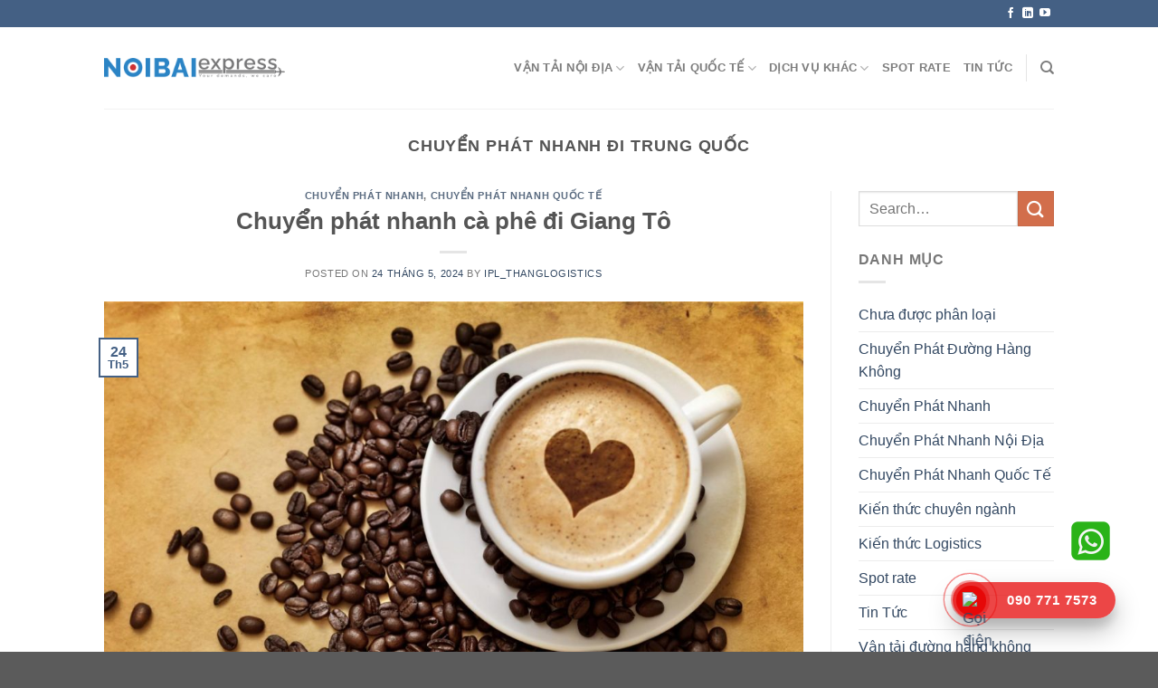

--- FILE ---
content_type: text/html; charset=UTF-8
request_url: https://noibaiexpress.com/tag/chuyen-phat-nhanh-di-trung-quoc/
body_size: 20936
content:
<!DOCTYPE html>
<!--[if IE 9 ]> <html lang="vi" class="ie9 loading-site no-js"> <![endif]-->
<!--[if IE 8 ]> <html lang="vi" class="ie8 loading-site no-js"> <![endif]-->
<!--[if (gte IE 9)|!(IE)]><!--><html lang="vi" class="loading-site no-js"> <!--<![endif]-->
<head>
	<meta charset="UTF-8" />
	<link rel="profile" href="http://gmpg.org/xfn/11" />
	<link rel="pingback" href="https://noibaiexpress.com/xmlrpc.php" />
	<link rel="stylesheet" href="https://cdnjs.cloudflare.com/ajax/libs/font-awesome/4.7.0/css/font-awesome.min.css">

	<script>(function(html){html.className = html.className.replace(/\bno-js\b/,'js')})(document.documentElement);</script>
<meta name='robots' content='index, follow, max-image-preview:large, max-snippet:-1, max-video-preview:-1' />
	<style>img:is([sizes="auto" i], [sizes^="auto," i]) { contain-intrinsic-size: 3000px 1500px }</style>
	<meta name="viewport" content="width=device-width, initial-scale=1, maximum-scale=1" />
	<!-- This site is optimized with the Yoast SEO plugin v25.9 - https://yoast.com/wordpress/plugins/seo/ -->
	<title>Chuyển phát nhanh Đi Trung Quốc Archives - Vận Chuyển NoiBai Express</title>
	<link rel="canonical" href="https://noibaiexpress.com/tag/chuyen-phat-nhanh-di-trung-quoc/" />
	<link rel="next" href="https://noibaiexpress.com/tag/chuyen-phat-nhanh-di-trung-quoc/page/2/" />
	<meta property="og:locale" content="vi_VN" />
	<meta property="og:type" content="article" />
	<meta property="og:title" content="Chuyển phát nhanh Đi Trung Quốc Archives - Vận Chuyển NoiBai Express" />
	<meta property="og:url" content="https://noibaiexpress.com/tag/chuyen-phat-nhanh-di-trung-quoc/" />
	<meta property="og:site_name" content="Vận Chuyển NoiBai Express" />
	<meta name="twitter:card" content="summary_large_image" />
	<script type="application/ld+json" class="yoast-schema-graph">{"@context":"https://schema.org","@graph":[{"@type":"CollectionPage","@id":"https://noibaiexpress.com/tag/chuyen-phat-nhanh-di-trung-quoc/","url":"https://noibaiexpress.com/tag/chuyen-phat-nhanh-di-trung-quoc/","name":"Chuyển phát nhanh Đi Trung Quốc Archives - Vận Chuyển NoiBai Express","isPartOf":{"@id":"https://noibaiexpress.com/#website"},"primaryImageOfPage":{"@id":"https://noibaiexpress.com/tag/chuyen-phat-nhanh-di-trung-quoc/#primaryimage"},"image":{"@id":"https://noibaiexpress.com/tag/chuyen-phat-nhanh-di-trung-quoc/#primaryimage"},"thumbnailUrl":"https://noibaiexpress.com/wp-content/uploads/2024/05/cafe.jpeg","breadcrumb":{"@id":"https://noibaiexpress.com/tag/chuyen-phat-nhanh-di-trung-quoc/#breadcrumb"},"inLanguage":"vi"},{"@type":"ImageObject","inLanguage":"vi","@id":"https://noibaiexpress.com/tag/chuyen-phat-nhanh-di-trung-quoc/#primaryimage","url":"https://noibaiexpress.com/wp-content/uploads/2024/05/cafe.jpeg","contentUrl":"https://noibaiexpress.com/wp-content/uploads/2024/05/cafe.jpeg","width":1600,"height":1200},{"@type":"BreadcrumbList","@id":"https://noibaiexpress.com/tag/chuyen-phat-nhanh-di-trung-quoc/#breadcrumb","itemListElement":[{"@type":"ListItem","position":1,"name":"Home","item":"https://noibaiexpress.com/"},{"@type":"ListItem","position":2,"name":"Chuyển phát nhanh Đi Trung Quốc"}]},{"@type":"WebSite","@id":"https://noibaiexpress.com/#website","url":"https://noibaiexpress.com/","name":"Vận Chuyển NoiBai Express","description":"Hàng hóa bưu kiện, thư tín Ecommerce nội địa và Quốc Tế","potentialAction":[{"@type":"SearchAction","target":{"@type":"EntryPoint","urlTemplate":"https://noibaiexpress.com/?s={search_term_string}"},"query-input":{"@type":"PropertyValueSpecification","valueRequired":true,"valueName":"search_term_string"}}],"inLanguage":"vi"}]}</script>
	<!-- / Yoast SEO plugin. -->


<link rel='dns-prefetch' href='//cdn.jsdelivr.net' />
<link rel='prefetch' href='https://noibaiexpress.com/wp-content/themes/flatsome/assets/js/chunk.countup.js?ver=3.16.2' />
<link rel='prefetch' href='https://noibaiexpress.com/wp-content/themes/flatsome/assets/js/chunk.sticky-sidebar.js?ver=3.16.2' />
<link rel='prefetch' href='https://noibaiexpress.com/wp-content/themes/flatsome/assets/js/chunk.tooltips.js?ver=3.16.2' />
<link rel='prefetch' href='https://noibaiexpress.com/wp-content/themes/flatsome/assets/js/chunk.vendors-popups.js?ver=3.16.2' />
<link rel='prefetch' href='https://noibaiexpress.com/wp-content/themes/flatsome/assets/js/chunk.vendors-slider.js?ver=3.16.2' />
<link rel="alternate" type="application/rss+xml" title="Dòng thông tin Vận Chuyển NoiBai Express &raquo;" href="https://noibaiexpress.com/feed/" />
<link rel="alternate" type="application/rss+xml" title="Vận Chuyển NoiBai Express &raquo; Dòng bình luận" href="https://noibaiexpress.com/comments/feed/" />
<link rel="alternate" type="application/rss+xml" title="Dòng thông tin cho Thẻ Vận Chuyển NoiBai Express &raquo; Chuyển phát nhanh Đi Trung Quốc" href="https://noibaiexpress.com/tag/chuyen-phat-nhanh-di-trung-quoc/feed/" />
<script type="text/javascript">
/* <![CDATA[ */
window._wpemojiSettings = {"baseUrl":"https:\/\/s.w.org\/images\/core\/emoji\/16.0.1\/72x72\/","ext":".png","svgUrl":"https:\/\/s.w.org\/images\/core\/emoji\/16.0.1\/svg\/","svgExt":".svg","source":{"concatemoji":"https:\/\/noibaiexpress.com\/wp-includes\/js\/wp-emoji-release.min.js?ver=6.8.3"}};
/*! This file is auto-generated */
!function(s,n){var o,i,e;function c(e){try{var t={supportTests:e,timestamp:(new Date).valueOf()};sessionStorage.setItem(o,JSON.stringify(t))}catch(e){}}function p(e,t,n){e.clearRect(0,0,e.canvas.width,e.canvas.height),e.fillText(t,0,0);var t=new Uint32Array(e.getImageData(0,0,e.canvas.width,e.canvas.height).data),a=(e.clearRect(0,0,e.canvas.width,e.canvas.height),e.fillText(n,0,0),new Uint32Array(e.getImageData(0,0,e.canvas.width,e.canvas.height).data));return t.every(function(e,t){return e===a[t]})}function u(e,t){e.clearRect(0,0,e.canvas.width,e.canvas.height),e.fillText(t,0,0);for(var n=e.getImageData(16,16,1,1),a=0;a<n.data.length;a++)if(0!==n.data[a])return!1;return!0}function f(e,t,n,a){switch(t){case"flag":return n(e,"\ud83c\udff3\ufe0f\u200d\u26a7\ufe0f","\ud83c\udff3\ufe0f\u200b\u26a7\ufe0f")?!1:!n(e,"\ud83c\udde8\ud83c\uddf6","\ud83c\udde8\u200b\ud83c\uddf6")&&!n(e,"\ud83c\udff4\udb40\udc67\udb40\udc62\udb40\udc65\udb40\udc6e\udb40\udc67\udb40\udc7f","\ud83c\udff4\u200b\udb40\udc67\u200b\udb40\udc62\u200b\udb40\udc65\u200b\udb40\udc6e\u200b\udb40\udc67\u200b\udb40\udc7f");case"emoji":return!a(e,"\ud83e\udedf")}return!1}function g(e,t,n,a){var r="undefined"!=typeof WorkerGlobalScope&&self instanceof WorkerGlobalScope?new OffscreenCanvas(300,150):s.createElement("canvas"),o=r.getContext("2d",{willReadFrequently:!0}),i=(o.textBaseline="top",o.font="600 32px Arial",{});return e.forEach(function(e){i[e]=t(o,e,n,a)}),i}function t(e){var t=s.createElement("script");t.src=e,t.defer=!0,s.head.appendChild(t)}"undefined"!=typeof Promise&&(o="wpEmojiSettingsSupports",i=["flag","emoji"],n.supports={everything:!0,everythingExceptFlag:!0},e=new Promise(function(e){s.addEventListener("DOMContentLoaded",e,{once:!0})}),new Promise(function(t){var n=function(){try{var e=JSON.parse(sessionStorage.getItem(o));if("object"==typeof e&&"number"==typeof e.timestamp&&(new Date).valueOf()<e.timestamp+604800&&"object"==typeof e.supportTests)return e.supportTests}catch(e){}return null}();if(!n){if("undefined"!=typeof Worker&&"undefined"!=typeof OffscreenCanvas&&"undefined"!=typeof URL&&URL.createObjectURL&&"undefined"!=typeof Blob)try{var e="postMessage("+g.toString()+"("+[JSON.stringify(i),f.toString(),p.toString(),u.toString()].join(",")+"));",a=new Blob([e],{type:"text/javascript"}),r=new Worker(URL.createObjectURL(a),{name:"wpTestEmojiSupports"});return void(r.onmessage=function(e){c(n=e.data),r.terminate(),t(n)})}catch(e){}c(n=g(i,f,p,u))}t(n)}).then(function(e){for(var t in e)n.supports[t]=e[t],n.supports.everything=n.supports.everything&&n.supports[t],"flag"!==t&&(n.supports.everythingExceptFlag=n.supports.everythingExceptFlag&&n.supports[t]);n.supports.everythingExceptFlag=n.supports.everythingExceptFlag&&!n.supports.flag,n.DOMReady=!1,n.readyCallback=function(){n.DOMReady=!0}}).then(function(){return e}).then(function(){var e;n.supports.everything||(n.readyCallback(),(e=n.source||{}).concatemoji?t(e.concatemoji):e.wpemoji&&e.twemoji&&(t(e.twemoji),t(e.wpemoji)))}))}((window,document),window._wpemojiSettings);
/* ]]> */
</script>
<style id='wp-emoji-styles-inline-css' type='text/css'>

	img.wp-smiley, img.emoji {
		display: inline !important;
		border: none !important;
		box-shadow: none !important;
		height: 1em !important;
		width: 1em !important;
		margin: 0 0.07em !important;
		vertical-align: -0.1em !important;
		background: none !important;
		padding: 0 !important;
	}
</style>
<style id='wp-block-library-inline-css' type='text/css'>
:root{--wp-admin-theme-color:#007cba;--wp-admin-theme-color--rgb:0,124,186;--wp-admin-theme-color-darker-10:#006ba1;--wp-admin-theme-color-darker-10--rgb:0,107,161;--wp-admin-theme-color-darker-20:#005a87;--wp-admin-theme-color-darker-20--rgb:0,90,135;--wp-admin-border-width-focus:2px;--wp-block-synced-color:#7a00df;--wp-block-synced-color--rgb:122,0,223;--wp-bound-block-color:var(--wp-block-synced-color)}@media (min-resolution:192dpi){:root{--wp-admin-border-width-focus:1.5px}}.wp-element-button{cursor:pointer}:root{--wp--preset--font-size--normal:16px;--wp--preset--font-size--huge:42px}:root .has-very-light-gray-background-color{background-color:#eee}:root .has-very-dark-gray-background-color{background-color:#313131}:root .has-very-light-gray-color{color:#eee}:root .has-very-dark-gray-color{color:#313131}:root .has-vivid-green-cyan-to-vivid-cyan-blue-gradient-background{background:linear-gradient(135deg,#00d084,#0693e3)}:root .has-purple-crush-gradient-background{background:linear-gradient(135deg,#34e2e4,#4721fb 50%,#ab1dfe)}:root .has-hazy-dawn-gradient-background{background:linear-gradient(135deg,#faaca8,#dad0ec)}:root .has-subdued-olive-gradient-background{background:linear-gradient(135deg,#fafae1,#67a671)}:root .has-atomic-cream-gradient-background{background:linear-gradient(135deg,#fdd79a,#004a59)}:root .has-nightshade-gradient-background{background:linear-gradient(135deg,#330968,#31cdcf)}:root .has-midnight-gradient-background{background:linear-gradient(135deg,#020381,#2874fc)}.has-regular-font-size{font-size:1em}.has-larger-font-size{font-size:2.625em}.has-normal-font-size{font-size:var(--wp--preset--font-size--normal)}.has-huge-font-size{font-size:var(--wp--preset--font-size--huge)}.has-text-align-center{text-align:center}.has-text-align-left{text-align:left}.has-text-align-right{text-align:right}#end-resizable-editor-section{display:none}.aligncenter{clear:both}.items-justified-left{justify-content:flex-start}.items-justified-center{justify-content:center}.items-justified-right{justify-content:flex-end}.items-justified-space-between{justify-content:space-between}.screen-reader-text{border:0;clip-path:inset(50%);height:1px;margin:-1px;overflow:hidden;padding:0;position:absolute;width:1px;word-wrap:normal!important}.screen-reader-text:focus{background-color:#ddd;clip-path:none;color:#444;display:block;font-size:1em;height:auto;left:5px;line-height:normal;padding:15px 23px 14px;text-decoration:none;top:5px;width:auto;z-index:100000}html :where(.has-border-color){border-style:solid}html :where([style*=border-top-color]){border-top-style:solid}html :where([style*=border-right-color]){border-right-style:solid}html :where([style*=border-bottom-color]){border-bottom-style:solid}html :where([style*=border-left-color]){border-left-style:solid}html :where([style*=border-width]){border-style:solid}html :where([style*=border-top-width]){border-top-style:solid}html :where([style*=border-right-width]){border-right-style:solid}html :where([style*=border-bottom-width]){border-bottom-style:solid}html :where([style*=border-left-width]){border-left-style:solid}html :where(img[class*=wp-image-]){height:auto;max-width:100%}:where(figure){margin:0 0 1em}html :where(.is-position-sticky){--wp-admin--admin-bar--position-offset:var(--wp-admin--admin-bar--height,0px)}@media screen and (max-width:600px){html :where(.is-position-sticky){--wp-admin--admin-bar--position-offset:0px}}
</style>
<style id='classic-theme-styles-inline-css' type='text/css'>
/*! This file is auto-generated */
.wp-block-button__link{color:#fff;background-color:#32373c;border-radius:9999px;box-shadow:none;text-decoration:none;padding:calc(.667em + 2px) calc(1.333em + 2px);font-size:1.125em}.wp-block-file__button{background:#32373c;color:#fff;text-decoration:none}
</style>
<link rel='stylesheet' id='contact-form-7-css' href='https://noibaiexpress.com/wp-content/plugins/contact-form-7/includes/css/styles.css?ver=6.1.1' type='text/css' media='all' />
<link rel='stylesheet' id='kk-star-ratings-css' href='https://noibaiexpress.com/wp-content/plugins/kk-star-ratings/src/core/public/css/kk-star-ratings.min.css?ver=5.4.10.2' type='text/css' media='all' />
<link rel='stylesheet' id='progress_wp_br_bootstrap-css' href='https://noibaiexpress.com/wp-content/plugins/progress-bar-wp/assets/css/bootstrap.css?ver=6.8.3' type='text/css' media='all' />
<link rel='stylesheet' id='progr_wp_b-font-awesome-css' href='https://noibaiexpress.com/wp-content/plugins/progress-bar-wp/assets/css/font-awesome/css/font-awesome.min.css?ver=6.8.3' type='text/css' media='all' />
<link rel='stylesheet' id='progr_wp_jq-ae-css' href='https://noibaiexpress.com/wp-content/plugins/progress-bar-wp/assets/css/meanmenu.min.css?ver=6.8.3' type='text/css' media='all' />
<link rel='stylesheet' id='progr_wp_animate-ae-css' href='https://noibaiexpress.com/wp-content/plugins/progress-bar-wp/assets/css/animate.min.css?ver=6.8.3' type='text/css' media='all' />
<link rel='stylesheet' id='ez-toc-css' href='https://noibaiexpress.com/wp-content/plugins/easy-table-of-contents/assets/css/screen.min.css?ver=2.0.76' type='text/css' media='all' />
<style id='ez-toc-inline-css' type='text/css'>
div#ez-toc-container .ez-toc-title {font-size: 120%;}div#ez-toc-container .ez-toc-title {font-weight: 500;}div#ez-toc-container ul li , div#ez-toc-container ul li a {font-size: 95%;}div#ez-toc-container ul li , div#ez-toc-container ul li a {font-weight: 500;}div#ez-toc-container nav ul ul li {font-size: 90%;}div#ez-toc-container {width: 100%;}
.ez-toc-container-direction {direction: ltr;}.ez-toc-counter ul{counter-reset: item ;}.ez-toc-counter nav ul li a::before {content: counters(item, '.', decimal) '. ';display: inline-block;counter-increment: item;flex-grow: 0;flex-shrink: 0;margin-right: .2em; float: left; }.ez-toc-widget-direction {direction: ltr;}.ez-toc-widget-container ul{counter-reset: item ;}.ez-toc-widget-container nav ul li a::before {content: counters(item, '.', decimal) '. ';display: inline-block;counter-increment: item;flex-grow: 0;flex-shrink: 0;margin-right: .2em; float: left; }
</style>
<link rel='stylesheet' id='flatsome-main-css' href='https://noibaiexpress.com/wp-content/themes/flatsome/assets/css/flatsome.css?ver=3.16.2' type='text/css' media='all' />
<style id='flatsome-main-inline-css' type='text/css'>
@font-face {
				font-family: "fl-icons";
				font-display: block;
				src: url(https://noibaiexpress.com/wp-content/themes/flatsome/assets/css/icons/fl-icons.eot?v=3.16.2);
				src:
					url(https://noibaiexpress.com/wp-content/themes/flatsome/assets/css/icons/fl-icons.eot#iefix?v=3.16.2) format("embedded-opentype"),
					url(https://noibaiexpress.com/wp-content/themes/flatsome/assets/css/icons/fl-icons.woff2?v=3.16.2) format("woff2"),
					url(https://noibaiexpress.com/wp-content/themes/flatsome/assets/css/icons/fl-icons.ttf?v=3.16.2) format("truetype"),
					url(https://noibaiexpress.com/wp-content/themes/flatsome/assets/css/icons/fl-icons.woff?v=3.16.2) format("woff"),
					url(https://noibaiexpress.com/wp-content/themes/flatsome/assets/css/icons/fl-icons.svg?v=3.16.2#fl-icons) format("svg");
			}
</style>
<link rel='stylesheet' id='flatsome-style-css' href='https://noibaiexpress.com/wp-content/themes/flatsome-child/style.css?ver=3.0' type='text/css' media='all' />
<script type="text/javascript" src="https://noibaiexpress.com/wp-includes/js/jquery/jquery.min.js?ver=3.7.1" id="jquery-core-js"></script>
<script type="text/javascript" src="https://noibaiexpress.com/wp-includes/js/jquery/jquery-migrate.min.js?ver=3.4.1" id="jquery-migrate-js"></script>
<link rel="https://api.w.org/" href="https://noibaiexpress.com/wp-json/" /><link rel="alternate" title="JSON" type="application/json" href="https://noibaiexpress.com/wp-json/wp/v2/tags/96" /><link rel="EditURI" type="application/rsd+xml" title="RSD" href="https://noibaiexpress.com/xmlrpc.php?rsd" />
<meta name="generator" content="WordPress 6.8.3" />
<style>.bg{opacity: 0; transition: opacity 1s; -webkit-transition: opacity 1s;} .bg-loaded{opacity: 1;}</style><link rel="icon" href="https://noibaiexpress.com/wp-content/uploads/2023/06/cropped-logo-noibai-new-32x32.png" sizes="32x32" />
<link rel="icon" href="https://noibaiexpress.com/wp-content/uploads/2023/06/cropped-logo-noibai-new-192x192.png" sizes="192x192" />
<link rel="apple-touch-icon" href="https://noibaiexpress.com/wp-content/uploads/2023/06/cropped-logo-noibai-new-180x180.png" />
<meta name="msapplication-TileImage" content="https://noibaiexpress.com/wp-content/uploads/2023/06/cropped-logo-noibai-new-270x270.png" />
<style id="custom-css" type="text/css">:root {--primary-color: #446084;}.header-main{height: 90px}#logo img{max-height: 90px}#logo{width:200px;}.header-top{min-height: 30px}.transparent .header-main{height: 90px}.transparent #logo img{max-height: 90px}.has-transparent + .page-title:first-of-type,.has-transparent + #main > .page-title,.has-transparent + #main > div > .page-title,.has-transparent + #main .page-header-wrapper:first-of-type .page-title{padding-top: 120px;}.header.show-on-scroll,.stuck .header-main{height:70px!important}.stuck #logo img{max-height: 70px!important}.header-bottom {background-color: #f1f1f1}@media (max-width: 549px) {.header-main{height: 70px}#logo img{max-height: 70px}}body{font-size: 100%;}@media screen and (max-width: 549px){body{font-size: 100%;}}body{font-family: -apple-system, BlinkMacSystemFont, "Segoe UI", Roboto, Oxygen-Sans, Ubuntu, Cantarell, "Helvetica Neue", sans-serif;}body {font-weight: 400;font-style: normal;}.nav > li > a {font-family: -apple-system, BlinkMacSystemFont, "Segoe UI", Roboto, Oxygen-Sans, Ubuntu, Cantarell, "Helvetica Neue", sans-serif;}.mobile-sidebar-levels-2 .nav > li > ul > li > a {font-family: -apple-system, BlinkMacSystemFont, "Segoe UI", Roboto, Oxygen-Sans, Ubuntu, Cantarell, "Helvetica Neue", sans-serif;}.nav > li > a,.mobile-sidebar-levels-2 .nav > li > ul > li > a {font-weight: 700;font-style: normal;}h1,h2,h3,h4,h5,h6,.heading-font, .off-canvas-center .nav-sidebar.nav-vertical > li > a{font-family: -apple-system, BlinkMacSystemFont, "Segoe UI", Roboto, Oxygen-Sans, Ubuntu, Cantarell, "Helvetica Neue", sans-serif;}h1,h2,h3,h4,h5,h6,.heading-font,.banner h1,.banner h2 {font-weight: 700;font-style: normal;}.alt-font{font-family: -apple-system, BlinkMacSystemFont, "Segoe UI", Roboto, Oxygen-Sans, Ubuntu, Cantarell, "Helvetica Neue", sans-serif;}.alt-font {font-weight: 400!important;font-style: normal!important;}.nav-vertical-fly-out > li + li {border-top-width: 1px; border-top-style: solid;}.label-new.menu-item > a:after{content:"New";}.label-hot.menu-item > a:after{content:"Hot";}.label-sale.menu-item > a:after{content:"Sale";}.label-popular.menu-item > a:after{content:"Popular";}</style>		<style type="text/css" id="wp-custom-css">
			.box-image {
    background-color: #4bcdfc;
}

/* KHACH HANG */

.testimonial-meta {
    color: #fff;
}

/* END KHACH HANG */

/* FOOTER */

.box-footer-right {
    position: fixed;
    right: 52px;
    bottom: 100px;
    width: 45px;
    z-index: 5;
}

.footer-1 {
	background-color: #0072bc !important;
}

.footer-bg {
    display: grid;
    grid-template-columns: 45% 25% 30%;
}

.footer_left h3 {
    margin-bottom: 6px;
    font-size: 1rem;
    font-weight: 700;
		color: #fff;
}

.footer_service {
    display: grid;
    grid-template-columns: 1fr 1fr;
}

.service_left ul {
    padding: 0;
    margin: 0;
}

.service_left ul li {
    list-style: none;
    padding: 0px 0;
		margin: 0;
}

.service_left ul li a {
    text-decoration: none;
    color: #fff;
    font-size: 0.8rem;
}

.service_right ul li a {
    text-decoration: none;
		color: #fff;
    font-size: 0.8rem;
}

.service_right ul {
    padding: 0;
    margin: 0;
}

.service_right ul li {
    list-style: none;
    padding: 0px 0;
		margin: 0;
}

.service_right ul li a {
    text-decoration: none;
		color: #fff;
    font-size: 0.8rem;
}

.footer_mid h3 {
    margin-bottom: 6px;
    font-size: 1rem;
    font-weight: 700;
		color: #fff;
}

.service_bctn ul {
    padding: 0;
    margin: 0;
}

.service_bctn ul li {
    list-style: none;
}

.service_bctn ul li a {
    text-decoration: none;
		color: #fff;
    font-size: 0.8rem;
}

.service_bctn ul {
    padding: 0;
    margin: 0;
}

.service_bctn ul li {
    list-style: none;
    padding: 0px 0;
		margin: 0;
}

.service_bctn ul li a {
    text-decoration: none;
		color: #fff;
    font-size: 0.8rem;
}

/* ------------ */

.footer_right {
    padding-left: 65px;
}

.footer_right h3 {
    margin-bottom: 6px;
    font-size: 1rem;
    font-weight: 700;
		color: #fff;
}

.sv_right ul li a {
    text-decoration: none;
		color: #fff;
    font-size: 0.8rem;
}

.sv_right ul {
    padding: 0;
    margin: 0;
}

.sv_right ul li {
    list-style: none;
    padding: 0px 0;
		margin: 0;
}

.sv_right ul li a {
    text-decoration: none;
		color: #fff;
    font-size: 0.8rem;
}

/* ----------- */

.footer-tt {
    display: grid;
    grid-template-columns: 45% 25% 30%;
    margin-top: 20px;
}

.footer_info h3 {
    font-size: 1rem;
    font-weight: 700;
    text-transform: uppercase;
		color: #fff;
}

.footer_info p {
    font-size: 0.8rem;
		margin: 0 0 0.3vw 0;
		color: #fff;
}

/* ----------- */

.footer_address h3 {
    font-size: 1rem;
    margin-bottom: 6px;
		color: #fff;
}

.text_vp p {
    margin: 6px 0;
    font-size: 0.8rem;
    line-height: 22px;
		color: #fff;
}

/* ----------- */

.footer_sp {
    padding-left: 65px;
}

.footer_sp h3 {
    font-size: 1rem;
    margin-bottom: 6px;
		color: #fff;
}

.text_sp p {
    margin: 6px 0;
    font-size: 0.8rem;
    line-height: 22px;
		color: #fff;
}

/* ----------- */

.footer_sv {
    display: grid;
    grid-template-columns: 25% 25% 25% 25%;
		margin-top: 1vw;
}

.footer_ptdh h3 {
    margin-bottom: 6px;
    font-size: 1rem;
    font-weight: 700;
		color: #fff;
}

.text_ptdh p {
    margin: 6px 0;
    font-size: 0.8rem;
    line-height: 22px;
		color: #fff;
}

.footer_ptvc h3 {
    margin-bottom: 6px;
    font-size: 1rem;
    font-weight: 700;
		color: #fff;
}

.text_ptvc p {
    margin: 6px 0;
    font-size: 0.8rem;
    line-height: 22px;
		color: #fff;
}

.footer_pttt h3 {
    margin-bottom: 6px;
    font-size: 1rem;
    font-weight: 700;
		color: #fff;
}

.text_pttt p {
    margin: 6px 0;
    font-size: 0.8rem;
    line-height: 22px;
		color: #fff;
}

.footer_quydinh h3 {
    margin-bottom: 6px;
    font-size: 1rem;
    font-weight: 700;
		color: #fff;
}

.text_quydinh p {
    margin: 6px 0;
    font-size: 0.8rem;
    line-height: 22px;
		color: #fff;
}

@media(max-width: 1440px) {
    .service_right {
        padding-left: 20px;
    }
		.text_ptdh p {
				line-height: 14px;
		}
		.text_ptvc p {
				line-height: 14px;
		}
		.text_pttt p {
				line-height: 14px;
		}
		.text_quydinh p {
				line-height: 14px;
		}
		.text_vp p {
				line-height: 18px;
		}
		.text_sp p {
				line-height: 18px;
		}
    .footer_mid {
        padding-left: 40px;
    }
    .footer_quydinh {
        padding-left: 24px;
    }
		.footer_sv {
				margin-top: 1.2vw;
		}
    .footer-tt {
        grid-template-columns: 35% 35% 30%;
    }
    .footer_address {
        padding-left: 40px;
    }
    .footer_sp {
        padding-left: 40px;
    }
}



@media(max-width: 1024px) {
    .service_left ul li {
        padding: 0px 0;
    }
    .service_right ul li {
        padding: 0px 0;
    }
    .service_bctn ul li {
        padding: 0px 0;
    }
    .sv_right ul li {
        padding: 0px 0;
    }
    .text_ptdh p {
        line-height: 20px;
    }
    .text_ptvc p {
        line-height: 20px;
    }
    .text_pttt p {
        line-height: 20px;
    }
    .text_quydinh p {
        line-height: 20px;
    }
    .text_vp p {
        line-height: 20px;
    }
    .text_sp p {
        line-height: 20px;
    }
}

@media(max-width: 768px) {
    .service_left ul li {
        line-height: 20px;
    }
    .service_right ul li {
        line-height: 20px;
    }
    .service_bctn ul li {
        line-height: 20px;
    }
    .sv_right ul li {
        line-height: 20px;
    }
    .text_ptdh p {
        line-height: 20px;
    }
    .text_ptvc p {
        line-height: 20px;
    }
    .text_pttt p {
        line-height: 20px;
    }
    .text_quydinh p {
        line-height: 20px;
    }
    .text_vp p {
        line-height: 20px;
    }
    .text_sp p {
        line-height: 20px;
    }
}

@media(max-width: 430px) {
    .ft-container {
        padding-right: 10px;
        padding-left: 10px;
    } 
    .footer-bg {
        grid-template-columns: 1fr;
				text-align: left;
    }
    .footer_left h3 {
        font-size: 3.2vw;
    }
    .footer_service {
        grid-template-columns: 1fr;
				text-align: left;
    }
    .service_left ul li {
        line-height: 16px;
    }
    .service_left ul li a {
        font-size: 2.5vw;
    }
    .service_right {
        padding-left: 0px;
    }
    .service_right ul li {
        line-height: 16px;
    }
    .service_right ul li a {
        font-size: 2.5vw;
    }
    .footer_mid {
        padding: 4vw 0 0 0;
    }
    .footer_mid h3 {
        font-size: 3.2vw;
    }
    .service_bctn ul li {
        line-height: 16px;
    }
    .service_bctn ul li a {
        font-size: 2.5vw;
    }
    .footer_right {
        padding: 4vw 0 0 0;
    }
    .footer_right h3 {
        font-size: 3.5vw;
    }
    .sv_right ul li {
        line-height: 16px;
    }
    .sv_right ul li a {
        font-size: 2.5vw;
    }
    .footer_right h3 {
        font-size: 3.2vw;
    }
		.sv_right {
				margin-bottom: 4vw;
		}
    .sv_right ul li {
        line-height: 16px;
    }
    .sv_right ul li a {
        font-size: 2.5vw;
    }
    .footer_sv {
        grid-template-columns: 100%;
				text-align: left;
    }
		.text_ptdh {
				margin-bottom: 4vw;
		}
    .footer_ptdh h3 {
        font-size: 3.2vw;
    }
    .text_ptdh p {
        line-height: 10px;
        font-size: 2.5vw;
    }
		.text_ptvc {
				margin-bottom: 4vw;
		}
    .footer_ptvc h3 {
        font-size: 3.2vw;
    }
    .text_ptvc p {
        line-height: 10px;
        font-size: 2.5vw;
    }
    .footer_pttt h3 {
        font-size: 3.2vw;
    }
    .text_pttt p {
        line-height: 10px;
        font-size: 2.5vw;
    }
    .footer_quydinh {
        padding: 4vw 0 0 0;
    }
    .footer_quydinh h3 {
        font-size: 3.2vw;
    }
		.text_quydinh {
				margin-bottom: 4vw;
		}
    .text_quydinh p {
        line-height: 10px;
        font-size: 2.5vw;
    }
    .footer-tt {
        grid-template-columns: 100%;
				text-align: left;
        margin-top: 0;
    }
    .footer_info h3 {
        font-size: 3.2vw;
    }
    .footer_info p {
        font-size: 2.2vw;
    }
    .dmca img {
        width: 15vw;
    }
    .footer_address {
        padding-left: 0;
				margin-top: 4vw;
    }
    .footer_address h3 {
        font-size: 3.2vw;
    }
    .text_vp p {
        line-height: 10px;
        font-size: 2.2vw;     
    }
    .footer_sp {
        padding-left: 0;
				margin-top: 4vw;
    }
    .footer_sp h3 {
        font-size: 3.2vw;
    }
    .text_sp p {
        line-height: 10px;
        font-size: 2.2vw;
    }
}

/* Telephone */

.hotline-phone-ring-wrap {
    position: fixed;
    bottom: 0;
    right: 150px;
    z-index: 999999;
}

.hotline-phone-ring {
    position: relative;
    visibility: visible;
    background-color: transparent;
    width: 110px;
    height: 110px;
    cursor: pointer;
    z-index: 11;
    -webkit-backface-visibility: hidden;
    -webkit-transform: translateZ(0);
    transition: visibility .5s;
    left: 0;
    bottom: 0;
    display: block;
}

.hotline-phone-ring-circle {
    width: 85px;
    height: 85px;
    top: 10px;
    left: 10px;
    position: absolute;
    background-color: transparent;
    border-radius: 100%;
    border: 2px solid #e60808;
    -webkit-animation: phonering-alo-circle-anim 1.2s infinite ease-in-out;
    animation: phonering-alo-circle-anim 1.2s infinite ease-in-out;
    transition: all .5s;
    -webkit-transform-origin: 50% 50%;
    -ms-transform-origin: 50% 50%;
    transform-origin: 50% 50%;
    opacity: 0.5;
}

.hotline-phone-ring-circle-fill {
    width: 55px;
    height: 55px;
    top: 25px;
    left: 25px;
    position: absolute;
    background-color: rgba(230, 8, 8, 0.7);
    border-radius: 100%;
    border: 2px solid transparent;
    -webkit-animation: phonering-alo-circle-fill-anim 2.3s infinite ease-in-out;
    animation: phonering-alo-circle-fill-anim 2.3s infinite ease-in-out;
    transition: all .5s;
    -webkit-transform-origin: 50% 50%;
    -ms-transform-origin: 50% 50%;
    transform-origin: 50% 50%;
}

.hotline-phone-ring-img-circle {
    background-color: #e60808;
    width: 33px;
    height: 33px;
    top: 37px;
    left: 37px;
    position: absolute;
    background-size: 20px;
    border-radius: 100%;
    border: 2px solid transparent;
    -webkit-animation: phonering-alo-circle-img-anim 1s infinite ease-in-out;
    animation: phonering-alo-circle-img-anim 1s infinite ease-in-out;
    -webkit-transform-origin: 50% 50%;
    -ms-transform-origin: 50% 50%;
    transform-origin: 50% 50%;
    display: -webkit-box;
    display: -webkit-flex;
    display: -ms-flexbox;
    display: flex;
    align-items: center;
    justify-content: center;
}

.hotline-phone-ring-img-circle .pps-btn-img {
    display: -webkit-box;
    display: -webkit-flex;
    display: -ms-flexbox;
    display: flex;
}

.hotline-phone-ring-img-circle .pps-btn-img img {
    width: 20px;
    height: 20px;
}

.hotline-bar {
    position: absolute;
    background: rgba(230, 8, 8, 0.75);
    height: 40px;
    width: 180px;
    line-height: 40px;
    border-radius: 3px;
    padding: 0 10px;
    background-size: 100%;
    cursor: pointer;
    transition: all 0.8s;
    -webkit-transition: all 0.8s;
    z-index: 9;
    box-shadow: 0 14px 28px rgba(0, 0, 0, 0.25), 0 10px 10px rgba(0, 0, 0, 0.1);
    border-radius: 50px !important;
    /* width: 175px !important; */
    left: 33px;
    bottom: 37px;
}

.hotline-bar>a {
    color: #fff;
    text-decoration: none;
    font-size: 15px;
    font-weight: bold;
    text-indent: 50px;
    display: block;
    letter-spacing: 1px;
    line-height: 40px;
    font-family: Arial;
}

.hotline-bar>a:hover,
.hotline-bar>a:active {
    color: #fff;
}

@-webkit-keyframes phonering-alo-circle-anim {
    0% {
        -webkit-transform: rotate(0) scale(0.5) skew(1deg);
        -webkit-opacity: 0.1;
    }
    30% {
        -webkit-transform: rotate(0) scale(0.7) skew(1deg);
        -webkit-opacity: 0.5;
    }
    100% {
        -webkit-transform: rotate(0) scale(1) skew(1deg);
        -webkit-opacity: 0.1;
    }
}

@-webkit-keyframes phonering-alo-circle-fill-anim {
    0% {
        -webkit-transform: rotate(0) scale(0.7) skew(1deg);
        opacity: 0.6;
    }
    50% {
        -webkit-transform: rotate(0) scale(1) skew(1deg);
        opacity: 0.6;
    }
    100% {
        -webkit-transform: rotate(0) scale(0.7) skew(1deg);
        opacity: 0.6;
    }
}

@-webkit-keyframes phonering-alo-circle-img-anim {
    0% {
        -webkit-transform: rotate(0) scale(1) skew(1deg);
    }
    10% {
        -webkit-transform: rotate(-25deg) scale(1) skew(1deg);
    }
    20% {
        -webkit-transform: rotate(25deg) scale(1) skew(1deg);
    }
    30% {
        -webkit-transform: rotate(-25deg) scale(1) skew(1deg);
    }
    40% {
        -webkit-transform: rotate(25deg) scale(1) skew(1deg);
    }
    50% {
        -webkit-transform: rotate(0) scale(1) skew(1deg);
    }
    100% {
        -webkit-transform: rotate(0) scale(1) skew(1deg);
    }
}

@media (max-width: 768px) {
    .hotline-bar {
        display: none;
    }
    .hotline-phone-ring-wrap {
        right: 0;
        left: auto;
    }
}

/* END FOOTER */		</style>
		<style id="kirki-inline-styles"></style></head>

<body class="archive tag tag-chuyen-phat-nhanh-di-trung-quoc tag-96 wp-theme-flatsome wp-child-theme-flatsome-child lightbox nav-dropdown-has-arrow nav-dropdown-has-shadow nav-dropdown-has-border">


<a class="skip-link screen-reader-text" href="#main">Skip to content</a>

<div id="wrapper">

	
	<header id="header" class="header has-sticky sticky-jump">
		<div class="header-wrapper">
			<div id="top-bar" class="header-top hide-for-sticky nav-dark hide-for-medium">
    <div class="flex-row container">
      <div class="flex-col hide-for-medium flex-left">
          <ul class="nav nav-left medium-nav-center nav-small  nav-divided">
                        </ul>
      </div>

      <div class="flex-col hide-for-medium flex-center">
          <ul class="nav nav-center nav-small  nav-divided">
                        </ul>
      </div>

      <div class="flex-col hide-for-medium flex-right">
         <ul class="nav top-bar-nav nav-right nav-small  nav-divided">
              <li class="html header-social-icons ml-0">
	<div class="social-icons follow-icons" ><a href="https://www.facebook.com/profile.php?id=61564889635240" target="_blank" data-label="Facebook" rel="noopener noreferrer nofollow" class="icon plain facebook tooltip" title="Follow on Facebook" aria-label="Follow on Facebook"><i class="icon-facebook" ></i></a><a href="https://www.linkedin.com/company/104431492/admin/dashboard/" target="_blank" rel="noopener noreferrer nofollow" data-label="LinkedIn" class="icon plain  linkedin tooltip" title="Follow on LinkedIn" aria-label="Follow on LinkedIn"><i class="icon-linkedin" ></i></a><a href="https://www.youtube.com/@LinhNguyn_Indochina_Post/shorts" target="_blank" rel="noopener noreferrer nofollow" data-label="YouTube" class="icon plain  youtube tooltip" title="Follow on YouTube" aria-label="Follow on YouTube"><i class="icon-youtube" ></i></a></div></li>          </ul>
      </div>

      
    </div>
</div>
<div id="masthead" class="header-main ">
      <div class="header-inner flex-row container logo-left medium-logo-center" role="navigation">

          <!-- Logo -->
          <div id="logo" class="flex-col logo">
            
<!-- Header logo -->
<a href="https://noibaiexpress.com/" title="Vận Chuyển NoiBai Express - Hàng hóa bưu kiện, thư tín Ecommerce nội địa và Quốc Tế" rel="home">
		<img width="1020" height="112" src="https://noibaiexpress.com/wp-content/uploads/2023/06/logo-noibai-new-1024x112.png" class="header_logo header-logo" alt="Vận Chuyển NoiBai Express"/><img  width="1020" height="112" src="https://noibaiexpress.com/wp-content/uploads/2023/06/logo-noibai-new-1024x112.png" class="header-logo-dark" alt="Vận Chuyển NoiBai Express"/></a>
          </div>

          <!-- Mobile Left Elements -->
          <div class="flex-col show-for-medium flex-left">
            <ul class="mobile-nav nav nav-left ">
              <li class="nav-icon has-icon">
  		<a href="#" data-open="#main-menu" data-pos="left" data-bg="main-menu-overlay" data-color="" class="is-small" aria-label="Menu" aria-controls="main-menu" aria-expanded="false">
		
		  <i class="icon-menu" ></i>
		  		</a>
	</li>            </ul>
          </div>

          <!-- Left Elements -->
          <div class="flex-col hide-for-medium flex-left
            flex-grow">
            <ul class="header-nav header-nav-main nav nav-left  nav-uppercase" >
                          </ul>
          </div>

          <!-- Right Elements -->
          <div class="flex-col hide-for-medium flex-right">
            <ul class="header-nav header-nav-main nav nav-right  nav-uppercase">
              <li id="menu-item-9692" class="menu-item menu-item-type-taxonomy menu-item-object-category menu-item-has-children menu-item-9692 menu-item-design-default has-dropdown"><a href="https://noibaiexpress.com/van-tai-noi-dia/" class="nav-top-link" aria-expanded="false" aria-haspopup="menu">Vận tải nội địa<i class="icon-angle-down" ></i></a>
<ul class="sub-menu nav-dropdown nav-dropdown-default">
	<li id="menu-item-9694" class="menu-item menu-item-type-taxonomy menu-item-object-category menu-item-9694"><a href="https://noibaiexpress.com/van-tai-noi-dia/van-tai-duong-bo/">Vận tải đường bộ</a></li>
	<li id="menu-item-9696" class="menu-item menu-item-type-taxonomy menu-item-object-category menu-item-9696"><a href="https://noibaiexpress.com/van-tai-noi-dia/van-tai-duong-sat/">Vận tải đường sắt</a></li>
	<li id="menu-item-9703" class="menu-item menu-item-type-taxonomy menu-item-object-category menu-item-9703"><a href="https://noibaiexpress.com/van-tai-noi-dia/van-tai-duong-hang-khong/">Vận tải đường hàng không</a></li>
	<li id="menu-item-9702" class="menu-item menu-item-type-taxonomy menu-item-object-category menu-item-9702"><a href="https://noibaiexpress.com/van-tai-noi-dia/van-tai-duong-bien/">Vận tải đường biển</a></li>
</ul>
</li>
<li id="menu-item-9697" class="menu-item menu-item-type-taxonomy menu-item-object-category menu-item-has-children menu-item-9697 menu-item-design-default has-dropdown"><a href="https://noibaiexpress.com/van-tai-quoc-te/" class="nav-top-link" aria-expanded="false" aria-haspopup="menu">Vận tải quốc tế<i class="icon-angle-down" ></i></a>
<ul class="sub-menu nav-dropdown nav-dropdown-default">
	<li id="menu-item-9701" class="menu-item menu-item-type-taxonomy menu-item-object-category menu-item-9701"><a href="https://noibaiexpress.com/van-tai-quoc-te/van-tai-duong-hang-khong-van-tai-quoc-te/">Vận tải đường hàng không</a></li>
	<li id="menu-item-9700" class="menu-item menu-item-type-taxonomy menu-item-object-category menu-item-9700"><a href="https://noibaiexpress.com/van-tai-quoc-te/van-tai-duong-bien-van-tai-quoc-te/">Vận tải đường biển</a></li>
</ul>
</li>
<li id="menu-item-9687" class="menu-item menu-item-type-taxonomy menu-item-object-category menu-item-has-children menu-item-9687 menu-item-design-default has-dropdown"><a href="https://noibaiexpress.com/dich-vu-khac/" class="nav-top-link" aria-expanded="false" aria-haspopup="menu">Dịch vụ khác<i class="icon-angle-down" ></i></a>
<ul class="sub-menu nav-dropdown nav-dropdown-default">
	<li id="menu-item-9688" class="menu-item menu-item-type-taxonomy menu-item-object-category menu-item-9688"><a href="https://noibaiexpress.com/dich-vu-khac/dich-vu-hai-quan/">Dịch vụ hải quan</a></li>
	<li id="menu-item-9691" class="menu-item menu-item-type-taxonomy menu-item-object-category menu-item-9691"><a href="https://noibaiexpress.com/dich-vu-khac/dich-vu-mua-hang-ho/">Dịch vụ mua hàng hộ</a></li>
	<li id="menu-item-9689" class="menu-item menu-item-type-taxonomy menu-item-object-category menu-item-9689"><a href="https://noibaiexpress.com/dich-vu-khac/dich-vu-lam-co/">Dịch vụ làm CO</a></li>
	<li id="menu-item-9690" class="menu-item menu-item-type-taxonomy menu-item-object-category menu-item-9690"><a href="https://noibaiexpress.com/dich-vu-khac/dich-vu-lam-fda/">Dịch vụ làm FDA</a></li>
</ul>
</li>
<li id="menu-item-10545" class="menu-item menu-item-type-taxonomy menu-item-object-category menu-item-10545 menu-item-design-default"><a href="https://noibaiexpress.com/spot-rate/" class="nav-top-link">Spot rate</a></li>
<li id="menu-item-2639" class="menu-item menu-item-type-taxonomy menu-item-object-category menu-item-2639 menu-item-design-default"><a href="https://noibaiexpress.com/tin-tuc/" class="nav-top-link">Tin Tức</a></li>
<li class="header-divider"></li><li class="header-search header-search-dropdown has-icon has-dropdown menu-item-has-children">
		<a href="#" aria-label="Search" class="is-small"><i class="icon-search" ></i></a>
		<ul class="nav-dropdown nav-dropdown-default">
	 	<li class="header-search-form search-form html relative has-icon">
	<div class="header-search-form-wrapper">
		<div class="searchform-wrapper ux-search-box relative is-normal"><form method="get" class="searchform" action="https://noibaiexpress.com/" role="search">
		<div class="flex-row relative">
			<div class="flex-col flex-grow">
	   	   <input type="search" class="search-field mb-0" name="s" value="" id="s" placeholder="Search&hellip;" />
			</div>
			<div class="flex-col">
				<button type="submit" class="ux-search-submit submit-button secondary button icon mb-0" aria-label="Submit">
					<i class="icon-search" ></i>				</button>
			</div>
		</div>
    <div class="live-search-results text-left z-top"></div>
</form>
</div>	</div>
</li>	</ul>
</li>
            </ul>
          </div>

          <!-- Mobile Right Elements -->
          <div class="flex-col show-for-medium flex-right">
            <ul class="mobile-nav nav nav-right ">
                          </ul>
          </div>

      </div>
     
            <div class="container"><div class="top-divider full-width"></div></div>
      </div>
<div class="header-bg-container fill"><div class="header-bg-image fill"></div><div class="header-bg-color fill"></div></div>		</div>
	</header>

	
	<main id="main" class="">

<div id="content" class="blog-wrapper blog-archive page-wrapper">
		<header class="archive-page-header">
	<div class="row">
	<div class="large-12 text-center col">
	<h1 class="page-title is-large uppercase">
		<span>Chuyển phát nhanh Đi Trung Quốc</span>	</h1>
		</div>
	</div>
</header>


<div class="row row-large row-divided ">

	<div class="large-9 col">
		<div id="post-list">


<article id="post-6357" class="post-6357 post type-post status-publish format-standard has-post-thumbnail hentry category-chuyen-phat-nhanh category-chuyen-phat-nhanh-quoc-te tag-bang-gia-chuyen-phat-nhanh-di-trung-quoc tag-bao-gia-gui-hang-tu-viet-nam-di-trung-quoc tag-chuyen-ca-phe-di-trung-quoc tag-chuyen-phat-nhanh-di-trung-quoc">
	<div class="article-inner ">
		<header class="entry-header">
	<div class="entry-header-text entry-header-text-top text-center">
		<h6 class="entry-category is-xsmall">
	<a href="https://noibaiexpress.com/chuyen-phat-nhanh/" rel="category tag">Chuyển Phát Nhanh</a>, <a href="https://noibaiexpress.com/chuyen-phat-nhanh/chuyen-phat-nhanh-quoc-te/" rel="category tag">Chuyển Phát Nhanh Quốc Tế</a></h6>

<h2 class="entry-title"><a href="https://noibaiexpress.com/chuyen-phat-nhanh-ca-phe-di-giang-to.html/" rel="bookmark" class="plain">Chuyển phát nhanh cà phê đi Giang Tô</a></h2>
<div class="entry-divider is-divider small"></div>

	<div class="entry-meta uppercase is-xsmall">
		<span class="posted-on">Posted on <a href="https://noibaiexpress.com/chuyen-phat-nhanh-ca-phe-di-giang-to.html/" rel="bookmark"><time class="entry-date published updated" datetime="2024-05-24T16:52:49+07:00">24 Tháng 5, 2024</time></a></span><span class="byline"> by <span class="meta-author vcard"><a class="url fn n" href="https://noibaiexpress.com/author/ipl_thanglogistics/">IPL_ThangLogistics</a></span></span>	</div>
	</div>
						<div class="entry-image relative">
				<a href="https://noibaiexpress.com/chuyen-phat-nhanh-ca-phe-di-giang-to.html/">
    <img width="1020" height="765" src="https://noibaiexpress.com/wp-content/uploads/2024/05/cafe-1024x768.jpeg" class="attachment-large size-large wp-post-image" alt="" decoding="async" fetchpriority="high" srcset="https://noibaiexpress.com/wp-content/uploads/2024/05/cafe-1024x768.jpeg 1024w, https://noibaiexpress.com/wp-content/uploads/2024/05/cafe-300x225.jpeg 300w, https://noibaiexpress.com/wp-content/uploads/2024/05/cafe-768x576.jpeg 768w, https://noibaiexpress.com/wp-content/uploads/2024/05/cafe-1536x1152.jpeg 1536w, https://noibaiexpress.com/wp-content/uploads/2024/05/cafe.jpeg 1600w" sizes="(max-width: 1020px) 100vw, 1020px" /></a>
				<div class="badge absolute top post-date badge-outline">
	<div class="badge-inner">
		<span class="post-date-day">24</span><br>
		<span class="post-date-month is-small">Th5</span>
	</div>
</div>			</div>
			</header>
		<div class="entry-content">
		<div class="entry-summary">
		<p>Chuyển phát nhanh cà phê đi Giang Tô Bạn muốn chuyển phát nhanh cà phê đi Giang Tô? Bạn muốn kiếm một đối tác uy tín vận chuyển? Hãy tin tưởng chúng tôi sẽ không làm bạn thất vọng. Với giá cả phải chăng vận chuyển nhanh chóng cùng vô vàn ưu đãi. Tổng quan [&#8230;]
		<div class="text-center">
			<a class="more-link button primary is-outline is-smaller" href="https://noibaiexpress.com/chuyen-phat-nhanh-ca-phe-di-giang-to.html/">Continue reading <span class="meta-nav">&rarr;</span></a>
		</div>
	</div>
	
</div>		<footer class="entry-meta clearfix">
					<span class="cat-links">
			Posted in <a href="https://noibaiexpress.com/chuyen-phat-nhanh/" rel="category tag">Chuyển Phát Nhanh</a>, <a href="https://noibaiexpress.com/chuyen-phat-nhanh/chuyen-phat-nhanh-quoc-te/" rel="category tag">Chuyển Phát Nhanh Quốc Tế</a>		</span>

				<span class="sep">&nbsp;|&nbsp;</span>
		<span class="tags-links">
			Tagged <a href="https://noibaiexpress.com/tag/bang-gia-chuyen-phat-nhanh-di-trung-quoc/" rel="tag">bảng giá chuyển phát nhanh Đi Trung Quốc</a>, <a href="https://noibaiexpress.com/tag/bao-gia-gui-hang-tu-viet-nam-di-trung-quoc/" rel="tag">báo giá gửi hàng từ việt nam đi trung quốc</a>, <a href="https://noibaiexpress.com/tag/chuyen-ca-phe-di-trung-quoc/" rel="tag">chuyển cà phê Đi Trung Quốc</a>, <a href="https://noibaiexpress.com/tag/chuyen-phat-nhanh-di-trung-quoc/" rel="tag">Chuyển phát nhanh Đi Trung Quốc</a>		</span>
			
		<span class="comments-link pull-right"><a href="https://noibaiexpress.com/chuyen-phat-nhanh-ca-phe-di-giang-to.html/#respond">Leave a comment</a></span>
	</footer>
	</div>
</article>


<article id="post-6149" class="post-6149 post type-post status-publish format-standard has-post-thumbnail hentry category-chuyen-phat-nhanh category-chuyen-phat-nhanh-quoc-te tag-bang-gia-chuyen-phat-nhanh-di-trung-quoc tag-chuyen-do-dung-di-trung-quoc tag-chuyen-phat-nhanh-di-trung-quoc tag-chuyen-phat-nhanh-di-trung-quoc-gia-bao-nhieu tag-chuyen-phat-nhanh-di-trung-quoc-tai-viet-nam">
	<div class="article-inner ">
		<header class="entry-header">
	<div class="entry-header-text entry-header-text-top text-center">
		<h6 class="entry-category is-xsmall">
	<a href="https://noibaiexpress.com/chuyen-phat-nhanh/" rel="category tag">Chuyển Phát Nhanh</a>, <a href="https://noibaiexpress.com/chuyen-phat-nhanh/chuyen-phat-nhanh-quoc-te/" rel="category tag">Chuyển Phát Nhanh Quốc Tế</a></h6>

<h2 class="entry-title"><a href="https://noibaiexpress.com/gui-mien-dong-di-thiem-tay.html/" rel="bookmark" class="plain">Gửi miến dong đi Thiểm Tây</a></h2>
<div class="entry-divider is-divider small"></div>

	<div class="entry-meta uppercase is-xsmall">
		<span class="posted-on">Posted on <a href="https://noibaiexpress.com/gui-mien-dong-di-thiem-tay.html/" rel="bookmark"><time class="entry-date published updated" datetime="2024-04-06T14:01:10+07:00">6 Tháng 4, 2024</time></a></span><span class="byline"> by <span class="meta-author vcard"><a class="url fn n" href="https://noibaiexpress.com/author/ipl_thanglogistics/">IPL_ThangLogistics</a></span></span>	</div>
	</div>
						<div class="entry-image relative">
				<a href="https://noibaiexpress.com/gui-mien-dong-di-thiem-tay.html/">
    <img width="1020" height="1020" src="https://noibaiexpress.com/wp-content/uploads/2024/04/mien-dong.webp" class="attachment-large size-large wp-post-image" alt="" decoding="async" srcset="https://noibaiexpress.com/wp-content/uploads/2024/04/mien-dong.webp 1024w, https://noibaiexpress.com/wp-content/uploads/2024/04/mien-dong-300x300.webp 300w, https://noibaiexpress.com/wp-content/uploads/2024/04/mien-dong-150x150.webp 150w, https://noibaiexpress.com/wp-content/uploads/2024/04/mien-dong-768x768.webp 768w" sizes="(max-width: 1020px) 100vw, 1020px" /></a>
				<div class="badge absolute top post-date badge-outline">
	<div class="badge-inner">
		<span class="post-date-day">06</span><br>
		<span class="post-date-month is-small">Th4</span>
	</div>
</div>			</div>
			</header>
		<div class="entry-content">
		<div class="entry-summary">
		<p>Gửi miến dong đi Thiểm Tây Bạn có bạn bè, người thân bên Trung Quốc và muốn gửi quà sang đó. Cụ thể, bạn muốn gửi miến dong đi Thiểm Tây? Bạn chưa biết phải gửi như nào? Quy trình gửi và thủ tục ra làm sao? Đơn vị vận chuyển nào uy tín? Đừng [&#8230;]
		<div class="text-center">
			<a class="more-link button primary is-outline is-smaller" href="https://noibaiexpress.com/gui-mien-dong-di-thiem-tay.html/">Continue reading <span class="meta-nav">&rarr;</span></a>
		</div>
	</div>
	
</div>		<footer class="entry-meta clearfix">
					<span class="cat-links">
			Posted in <a href="https://noibaiexpress.com/chuyen-phat-nhanh/" rel="category tag">Chuyển Phát Nhanh</a>, <a href="https://noibaiexpress.com/chuyen-phat-nhanh/chuyen-phat-nhanh-quoc-te/" rel="category tag">Chuyển Phát Nhanh Quốc Tế</a>		</span>

				<span class="sep">&nbsp;|&nbsp;</span>
		<span class="tags-links">
			Tagged <a href="https://noibaiexpress.com/tag/bang-gia-chuyen-phat-nhanh-di-trung-quoc/" rel="tag">bảng giá chuyển phát nhanh Đi Trung Quốc</a>, <a href="https://noibaiexpress.com/tag/chuyen-do-dung-di-trung-quoc/" rel="tag">chuyển đồ dùng Đi Trung Quốc</a>, <a href="https://noibaiexpress.com/tag/chuyen-phat-nhanh-di-trung-quoc/" rel="tag">Chuyển phát nhanh Đi Trung Quốc</a>, <a href="https://noibaiexpress.com/tag/chuyen-phat-nhanh-di-trung-quoc-gia-bao-nhieu/" rel="tag">chuyển phát nhanh Đi Trung Quốc giá bao nhiêu</a>, <a href="https://noibaiexpress.com/tag/chuyen-phat-nhanh-di-trung-quoc-tai-viet-nam/" rel="tag">Chuyển phát nhanh Đi Trung Quốc tại Việt Nam</a>		</span>
			
		<span class="comments-link pull-right"><a href="https://noibaiexpress.com/gui-mien-dong-di-thiem-tay.html/#respond">Leave a comment</a></span>
	</footer>
	</div>
</article>


<article id="post-6130" class="post-6130 post type-post status-publish format-standard has-post-thumbnail hentry category-chuyen-phat-nhanh category-chuyen-phat-nhanh-quoc-te tag-bang-gia-chuyen-phat-nhanh-di-trung-quoc tag-chuyen-do-dung-di-trung-quoc tag-chuyen-hang-di-trung-quoc tag-chuyen-phat-nhanh-di-trung-quoc tag-chuyen-phat-nhanh-do-luu-niem-tu-viet-nam-di-trung-quoc-gia-re tag-cuoc-phi-gui-hang-di-trung-quoc">
	<div class="article-inner ">
		<header class="entry-header">
	<div class="entry-header-text entry-header-text-top text-center">
		<h6 class="entry-category is-xsmall">
	<a href="https://noibaiexpress.com/chuyen-phat-nhanh/" rel="category tag">Chuyển Phát Nhanh</a>, <a href="https://noibaiexpress.com/chuyen-phat-nhanh/chuyen-phat-nhanh-quoc-te/" rel="category tag">Chuyển Phát Nhanh Quốc Tế</a></h6>

<h2 class="entry-title"><a href="https://noibaiexpress.com/gui-trai-cay-di-an-huy.html/" rel="bookmark" class="plain">Gửi trái cây đi An Huy</a></h2>
<div class="entry-divider is-divider small"></div>

	<div class="entry-meta uppercase is-xsmall">
		<span class="posted-on">Posted on <a href="https://noibaiexpress.com/gui-trai-cay-di-an-huy.html/" rel="bookmark"><time class="entry-date published updated" datetime="2024-04-03T11:20:59+07:00">3 Tháng 4, 2024</time></a></span><span class="byline"> by <span class="meta-author vcard"><a class="url fn n" href="https://noibaiexpress.com/author/ipl_thanglogistics/">IPL_ThangLogistics</a></span></span>	</div>
	</div>
						<div class="entry-image relative">
				<a href="https://noibaiexpress.com/gui-trai-cay-di-an-huy.html/">
    <img width="1020" height="765" src="https://noibaiexpress.com/wp-content/uploads/2024/04/hoa-qua-trai-cay-1024x768.jpg" class="attachment-large size-large wp-post-image" alt="" decoding="async" srcset="https://noibaiexpress.com/wp-content/uploads/2024/04/hoa-qua-trai-cay-1024x768.jpg 1024w, https://noibaiexpress.com/wp-content/uploads/2024/04/hoa-qua-trai-cay-300x225.jpg 300w, https://noibaiexpress.com/wp-content/uploads/2024/04/hoa-qua-trai-cay-768x576.jpg 768w, https://noibaiexpress.com/wp-content/uploads/2024/04/hoa-qua-trai-cay.jpg 1400w" sizes="(max-width: 1020px) 100vw, 1020px" /></a>
				<div class="badge absolute top post-date badge-outline">
	<div class="badge-inner">
		<span class="post-date-day">03</span><br>
		<span class="post-date-month is-small">Th4</span>
	</div>
</div>			</div>
			</header>
		<div class="entry-content">
		<div class="entry-summary">
		<p>Gửi trái cây đi An Huy Hiện nay, đang có rất nhiều người Việt Nam đang sống định cư và làm việc tại Mỹ. Do kinh tế ngày càng phát triển kéo theo sự hợp tác mạnh mẽ giữa hai quốc gia Việt- Trung nên nhu cầu vận chuyển hàng hóa cũng theo đó mà [&#8230;]
		<div class="text-center">
			<a class="more-link button primary is-outline is-smaller" href="https://noibaiexpress.com/gui-trai-cay-di-an-huy.html/">Continue reading <span class="meta-nav">&rarr;</span></a>
		</div>
	</div>
	
</div>		<footer class="entry-meta clearfix">
					<span class="cat-links">
			Posted in <a href="https://noibaiexpress.com/chuyen-phat-nhanh/" rel="category tag">Chuyển Phát Nhanh</a>, <a href="https://noibaiexpress.com/chuyen-phat-nhanh/chuyen-phat-nhanh-quoc-te/" rel="category tag">Chuyển Phát Nhanh Quốc Tế</a>		</span>

				<span class="sep">&nbsp;|&nbsp;</span>
		<span class="tags-links">
			Tagged <a href="https://noibaiexpress.com/tag/bang-gia-chuyen-phat-nhanh-di-trung-quoc/" rel="tag">bảng giá chuyển phát nhanh Đi Trung Quốc</a>, <a href="https://noibaiexpress.com/tag/chuyen-do-dung-di-trung-quoc/" rel="tag">chuyển đồ dùng Đi Trung Quốc</a>, <a href="https://noibaiexpress.com/tag/chuyen-hang-di-trung-quoc/" rel="tag">chuyển hàng đi trung quốc</a>, <a href="https://noibaiexpress.com/tag/chuyen-phat-nhanh-di-trung-quoc/" rel="tag">Chuyển phát nhanh Đi Trung Quốc</a>, <a href="https://noibaiexpress.com/tag/chuyen-phat-nhanh-do-luu-niem-tu-viet-nam-di-trung-quoc-gia-re/" rel="tag">Chuyển phát nhanh đồ lưu niệm từ Việt Nam đi Trung Quốc giá rẻ</a>, <a href="https://noibaiexpress.com/tag/cuoc-phi-gui-hang-di-trung-quoc/" rel="tag">cước phí gửi hàng đi trung quốc</a>		</span>
			
		<span class="comments-link pull-right"><a href="https://noibaiexpress.com/gui-trai-cay-di-an-huy.html/#respond">Leave a comment</a></span>
	</footer>
	</div>
</article>


<article id="post-6119" class="post-6119 post type-post status-publish format-standard has-post-thumbnail hentry category-chuyen-phat-nhanh category-chuyen-phat-nhanh-quoc-te tag-bang-gia-gui-hang-my-pham-di-trung-quoc tag-chuyen-hanh-li-di-trung-quoc tag-chuyen-phat-nhanh-di-trung-quoc tag-chuyen-phat-nhanh-di-trung-quoc-gia-bao-nhieu tag-chuyen-phat-nhanh-do-luu-niem-tu-viet-nam-di-trung-quoc-gia-re tag-cuoc-phi-gui-my-pham-tu-viet-nam-di-trung-quoc">
	<div class="article-inner ">
		<header class="entry-header">
	<div class="entry-header-text entry-header-text-top text-center">
		<h6 class="entry-category is-xsmall">
	<a href="https://noibaiexpress.com/chuyen-phat-nhanh/" rel="category tag">Chuyển Phát Nhanh</a>, <a href="https://noibaiexpress.com/chuyen-phat-nhanh/chuyen-phat-nhanh-quoc-te/" rel="category tag">Chuyển Phát Nhanh Quốc Tế</a></h6>

<h2 class="entry-title"><a href="https://noibaiexpress.com/gui-thit-trau-say-kho-di-lieu-ninh-gia-re.html/" rel="bookmark" class="plain">Gửi thịt trâu sấy khô đi Liêu Ninh giá rẻ</a></h2>
<div class="entry-divider is-divider small"></div>

	<div class="entry-meta uppercase is-xsmall">
		<span class="posted-on">Posted on <a href="https://noibaiexpress.com/gui-thit-trau-say-kho-di-lieu-ninh-gia-re.html/" rel="bookmark"><time class="entry-date published updated" datetime="2024-04-02T14:17:51+07:00">2 Tháng 4, 2024</time></a></span><span class="byline"> by <span class="meta-author vcard"><a class="url fn n" href="https://noibaiexpress.com/author/ipl_thanglogistics/">IPL_ThangLogistics</a></span></span>	</div>
	</div>
						<div class="entry-image relative">
				<a href="https://noibaiexpress.com/gui-thit-trau-say-kho-di-lieu-ninh-gia-re.html/">
    <img width="1020" height="575" src="https://noibaiexpress.com/wp-content/uploads/2024/04/kho-trau-1024x577.jpg" class="attachment-large size-large wp-post-image" alt="" decoding="async" loading="lazy" srcset="https://noibaiexpress.com/wp-content/uploads/2024/04/kho-trau-1024x577.jpg 1024w, https://noibaiexpress.com/wp-content/uploads/2024/04/kho-trau-300x169.jpg 300w, https://noibaiexpress.com/wp-content/uploads/2024/04/kho-trau-768x433.jpg 768w, https://noibaiexpress.com/wp-content/uploads/2024/04/kho-trau.jpg 1200w" sizes="auto, (max-width: 1020px) 100vw, 1020px" /></a>
				<div class="badge absolute top post-date badge-outline">
	<div class="badge-inner">
		<span class="post-date-day">02</span><br>
		<span class="post-date-month is-small">Th4</span>
	</div>
</div>			</div>
			</header>
		<div class="entry-content">
		<div class="entry-summary">
		<p>Gửi thịt trâu sấy khô đi Liêu Ninh giá rẻ Bạn có người thân, bạn bè ở Liêu Ninh? Bạn muốn gửi thịt trâu sấy khô đi Liêu Ninh nhưng chưa biết phải làm sao? Bạn không biết thủ tục và giá cước như nào? Bạn chưa tìm được đơn vị vận chuyển uy tín? [&#8230;]
		<div class="text-center">
			<a class="more-link button primary is-outline is-smaller" href="https://noibaiexpress.com/gui-thit-trau-say-kho-di-lieu-ninh-gia-re.html/">Continue reading <span class="meta-nav">&rarr;</span></a>
		</div>
	</div>
	
</div>		<footer class="entry-meta clearfix">
					<span class="cat-links">
			Posted in <a href="https://noibaiexpress.com/chuyen-phat-nhanh/" rel="category tag">Chuyển Phát Nhanh</a>, <a href="https://noibaiexpress.com/chuyen-phat-nhanh/chuyen-phat-nhanh-quoc-te/" rel="category tag">Chuyển Phát Nhanh Quốc Tế</a>		</span>

				<span class="sep">&nbsp;|&nbsp;</span>
		<span class="tags-links">
			Tagged <a href="https://noibaiexpress.com/tag/bang-gia-gui-hang-my-pham-di-trung-quoc/" rel="tag">bảng giá gửi hàng mỹ phẩm đi trung quốc</a>, <a href="https://noibaiexpress.com/tag/chuyen-hanh-li-di-trung-quoc/" rel="tag">chuyển hành lí Đi Trung Quốc</a>, <a href="https://noibaiexpress.com/tag/chuyen-phat-nhanh-di-trung-quoc/" rel="tag">Chuyển phát nhanh Đi Trung Quốc</a>, <a href="https://noibaiexpress.com/tag/chuyen-phat-nhanh-di-trung-quoc-gia-bao-nhieu/" rel="tag">chuyển phát nhanh Đi Trung Quốc giá bao nhiêu</a>, <a href="https://noibaiexpress.com/tag/chuyen-phat-nhanh-do-luu-niem-tu-viet-nam-di-trung-quoc-gia-re/" rel="tag">Chuyển phát nhanh đồ lưu niệm từ Việt Nam đi Trung Quốc giá rẻ</a>, <a href="https://noibaiexpress.com/tag/cuoc-phi-gui-my-pham-tu-viet-nam-di-trung-quoc/" rel="tag">cước phí gửi mỹ phẩm từ việt nam đi trung quốc</a>		</span>
			
		<span class="comments-link pull-right"><a href="https://noibaiexpress.com/gui-thit-trau-say-kho-di-lieu-ninh-gia-re.html/#respond">Leave a comment</a></span>
	</footer>
	</div>
</article>


<article id="post-6067" class="post-6067 post type-post status-publish format-standard has-post-thumbnail hentry category-chuyen-phat-duong-hang-khong category-chuyen-phat-nhanh category-chuyen-phat-nhanh-quoc-te tag-bang-gia-chuyen-phat-nhanh-di-trung-quoc tag-chuyen-ca-phe-di-trung-quoc tag-chuyen-do-dung-di-trung-quoc tag-chuyen-hang-di-trung-quoc tag-chuyen-hanh-li-di-trung-quoc tag-chuyen-phat-nhanh-di-trung-quoc tag-chuyen-phat-nhanh-di-trung-quoc-gia-re tag-chuyen-phat-nhanh-di-trung-quoc-uy-tin">
	<div class="article-inner ">
		<header class="entry-header">
	<div class="entry-header-text entry-header-text-top text-center">
		<h6 class="entry-category is-xsmall">
	<a href="https://noibaiexpress.com/chuyen-phat-duong-hang-khong/" rel="category tag">Chuyển Phát Đường Hàng Không</a>, <a href="https://noibaiexpress.com/chuyen-phat-nhanh/" rel="category tag">Chuyển Phát Nhanh</a>, <a href="https://noibaiexpress.com/chuyen-phat-nhanh/chuyen-phat-nhanh-quoc-te/" rel="category tag">Chuyển Phát Nhanh Quốc Tế</a></h6>

<h2 class="entry-title"><a href="https://noibaiexpress.com/gui-hang-thu-cong-my-nghe-di-trung-khanh-qua-dich-vu-sf-nhanh-chong.html/" rel="bookmark" class="plain">Gửi hàng thủ công mỹ nghệ đi Trùng Khánh qua dịch vụ SF nhanh chóng</a></h2>
<div class="entry-divider is-divider small"></div>

	<div class="entry-meta uppercase is-xsmall">
		<span class="posted-on">Posted on <a href="https://noibaiexpress.com/gui-hang-thu-cong-my-nghe-di-trung-khanh-qua-dich-vu-sf-nhanh-chong.html/" rel="bookmark"><time class="entry-date published" datetime="2024-03-27T14:39:34+07:00">27 Tháng 3, 2024</time><time class="updated" datetime="2024-03-27T16:58:05+07:00">27 Tháng 3, 2024</time></a></span><span class="byline"> by <span class="meta-author vcard"><a class="url fn n" href="https://noibaiexpress.com/author/ipl_thanglogistics/">IPL_ThangLogistics</a></span></span>	</div>
	</div>
						<div class="entry-image relative">
				<a href="https://noibaiexpress.com/gui-hang-thu-cong-my-nghe-di-trung-khanh-qua-dich-vu-sf-nhanh-chong.html/">
    <img width="1020" height="685" src="https://noibaiexpress.com/wp-content/uploads/2024/03/thu-cong-my-nghe-1024x688.jpg" class="attachment-large size-large wp-post-image" alt="" decoding="async" loading="lazy" srcset="https://noibaiexpress.com/wp-content/uploads/2024/03/thu-cong-my-nghe-1024x688.jpg 1024w, https://noibaiexpress.com/wp-content/uploads/2024/03/thu-cong-my-nghe-300x202.jpg 300w, https://noibaiexpress.com/wp-content/uploads/2024/03/thu-cong-my-nghe-768x516.jpg 768w, https://noibaiexpress.com/wp-content/uploads/2024/03/thu-cong-my-nghe-1536x1033.jpg 1536w, https://noibaiexpress.com/wp-content/uploads/2024/03/thu-cong-my-nghe.jpg 1785w" sizes="auto, (max-width: 1020px) 100vw, 1020px" /></a>
				<div class="badge absolute top post-date badge-outline">
	<div class="badge-inner">
		<span class="post-date-day">27</span><br>
		<span class="post-date-month is-small">Th3</span>
	</div>
</div>			</div>
			</header>
		<div class="entry-content">
		<div class="entry-summary">
		<p>Gửi hàng thủ công mỹ nghệ đi Trùng Khánh Chào mừng bạn đến với dịch vụ gửi hàng thủ công mỹ nghệ đi Trùng Khánh của chúng tôi! Bạn đam mê sưu tầm và kinh doanh các sản phẩm thủ công mỹ nghệ, và bạn muốn đưa những tác phẩm độc đáo của mình đến [&#8230;]
		<div class="text-center">
			<a class="more-link button primary is-outline is-smaller" href="https://noibaiexpress.com/gui-hang-thu-cong-my-nghe-di-trung-khanh-qua-dich-vu-sf-nhanh-chong.html/">Continue reading <span class="meta-nav">&rarr;</span></a>
		</div>
	</div>
	
</div>		<footer class="entry-meta clearfix">
					<span class="cat-links">
			Posted in <a href="https://noibaiexpress.com/chuyen-phat-duong-hang-khong/" rel="category tag">Chuyển Phát Đường Hàng Không</a>, <a href="https://noibaiexpress.com/chuyen-phat-nhanh/" rel="category tag">Chuyển Phát Nhanh</a>, <a href="https://noibaiexpress.com/chuyen-phat-nhanh/chuyen-phat-nhanh-quoc-te/" rel="category tag">Chuyển Phát Nhanh Quốc Tế</a>		</span>

				<span class="sep">&nbsp;|&nbsp;</span>
		<span class="tags-links">
			Tagged <a href="https://noibaiexpress.com/tag/bang-gia-chuyen-phat-nhanh-di-trung-quoc/" rel="tag">bảng giá chuyển phát nhanh Đi Trung Quốc</a>, <a href="https://noibaiexpress.com/tag/chuyen-ca-phe-di-trung-quoc/" rel="tag">chuyển cà phê Đi Trung Quốc</a>, <a href="https://noibaiexpress.com/tag/chuyen-do-dung-di-trung-quoc/" rel="tag">chuyển đồ dùng Đi Trung Quốc</a>, <a href="https://noibaiexpress.com/tag/chuyen-hang-di-trung-quoc/" rel="tag">chuyển hàng đi trung quốc</a>, <a href="https://noibaiexpress.com/tag/chuyen-hanh-li-di-trung-quoc/" rel="tag">chuyển hành lí Đi Trung Quốc</a>, <a href="https://noibaiexpress.com/tag/chuyen-phat-nhanh-di-trung-quoc/" rel="tag">Chuyển phát nhanh Đi Trung Quốc</a>, <a href="https://noibaiexpress.com/tag/chuyen-phat-nhanh-di-trung-quoc-gia-re/" rel="tag">chuyển phát nhanh Đi Trung Quốc giá rẻ</a>, <a href="https://noibaiexpress.com/tag/chuyen-phat-nhanh-di-trung-quoc-uy-tin/" rel="tag">chuyển phát nhanh Đi Trung Quốc uy tín</a>		</span>
			
		<span class="comments-link pull-right"><a href="https://noibaiexpress.com/gui-hang-thu-cong-my-nghe-di-trung-khanh-qua-dich-vu-sf-nhanh-chong.html/#respond">Leave a comment</a></span>
	</footer>
	</div>
</article>


<article id="post-6044" class="post-6044 post type-post status-publish format-standard has-post-thumbnail hentry category-khong-phan-loai category-chuyen-phat-nhanh category-chuyen-phat-nhanh-quoc-te tag-chuyen-ca-phe-di-trung-quoc tag-chuyen-do-dung-di-trung-quoc tag-chuyen-hang-di-trung-quoc tag-chuyen-hanh-li-di-trung-quoc tag-chuyen-phat-nhanh-di-trung-quoc tag-chuyen-phat-nhanh-di-trung-quoc-gia-re tag-chuyen-phat-nhanh-di-trung-quoc-uy-tin">
	<div class="article-inner ">
		<header class="entry-header">
	<div class="entry-header-text entry-header-text-top text-center">
		<h6 class="entry-category is-xsmall">
	<a href="https://noibaiexpress.com/khong-phan-loai/" rel="category tag">Chưa được phân loại</a>, <a href="https://noibaiexpress.com/chuyen-phat-nhanh/" rel="category tag">Chuyển Phát Nhanh</a>, <a href="https://noibaiexpress.com/chuyen-phat-nhanh/chuyen-phat-nhanh-quoc-te/" rel="category tag">Chuyển Phát Nhanh Quốc Tế</a></h6>

<h2 class="entry-title"><a href="https://noibaiexpress.com/dich-vu-gui-do-gom-su-tu-ha-noi-di-trung-khanh-qua-dich-vu-sf-gia-re.html/" rel="bookmark" class="plain">Dịch vụ gửi đồ gốm sứ từ Hà Nội đi Trùng Khánh qua dịch vụ SF giá rẻ</a></h2>
<div class="entry-divider is-divider small"></div>

	<div class="entry-meta uppercase is-xsmall">
		<span class="posted-on">Posted on <a href="https://noibaiexpress.com/dich-vu-gui-do-gom-su-tu-ha-noi-di-trung-khanh-qua-dich-vu-sf-gia-re.html/" rel="bookmark"><time class="entry-date published" datetime="2024-03-25T16:48:38+07:00">25 Tháng 3, 2024</time><time class="updated" datetime="2024-03-25T16:49:35+07:00">25 Tháng 3, 2024</time></a></span><span class="byline"> by <span class="meta-author vcard"><a class="url fn n" href="https://noibaiexpress.com/author/ipl_thanglogistics/">IPL_ThangLogistics</a></span></span>	</div>
	</div>
						<div class="entry-image relative">
				<a href="https://noibaiexpress.com/dich-vu-gui-do-gom-su-tu-ha-noi-di-trung-khanh-qua-dich-vu-sf-gia-re.html/">
    <img width="960" height="720" src="https://noibaiexpress.com/wp-content/uploads/2024/03/dong-goi-do-gom-su.jpg" class="attachment-large size-large wp-post-image" alt="" decoding="async" loading="lazy" srcset="https://noibaiexpress.com/wp-content/uploads/2024/03/dong-goi-do-gom-su.jpg 960w, https://noibaiexpress.com/wp-content/uploads/2024/03/dong-goi-do-gom-su-300x225.jpg 300w, https://noibaiexpress.com/wp-content/uploads/2024/03/dong-goi-do-gom-su-768x576.jpg 768w" sizes="auto, (max-width: 960px) 100vw, 960px" /></a>
				<div class="badge absolute top post-date badge-outline">
	<div class="badge-inner">
		<span class="post-date-day">25</span><br>
		<span class="post-date-month is-small">Th3</span>
	</div>
</div>			</div>
			</header>
		<div class="entry-content">
		<div class="entry-summary">
		<p>Dịch vụ gửi đồ gốm sứ đi Trùng Khánh qua dịch vụ SF giá rẻ Bạn đang cần gửi đồ gốm sứ từ Hà Nội đi Trùng Khánh một cách an toàn và tiết kiệm? Dịch vụ gửi hàng của NoiBaiExpress chính là giải pháp hoàn hảo cho bạn! Với đội ngũ chuyên nghiệp và [&#8230;]
		<div class="text-center">
			<a class="more-link button primary is-outline is-smaller" href="https://noibaiexpress.com/dich-vu-gui-do-gom-su-tu-ha-noi-di-trung-khanh-qua-dich-vu-sf-gia-re.html/">Continue reading <span class="meta-nav">&rarr;</span></a>
		</div>
	</div>
	
</div>		<footer class="entry-meta clearfix">
					<span class="cat-links">
			Posted in <a href="https://noibaiexpress.com/khong-phan-loai/" rel="category tag">Chưa được phân loại</a>, <a href="https://noibaiexpress.com/chuyen-phat-nhanh/" rel="category tag">Chuyển Phát Nhanh</a>, <a href="https://noibaiexpress.com/chuyen-phat-nhanh/chuyen-phat-nhanh-quoc-te/" rel="category tag">Chuyển Phát Nhanh Quốc Tế</a>		</span>

				<span class="sep">&nbsp;|&nbsp;</span>
		<span class="tags-links">
			Tagged <a href="https://noibaiexpress.com/tag/chuyen-ca-phe-di-trung-quoc/" rel="tag">chuyển cà phê Đi Trung Quốc</a>, <a href="https://noibaiexpress.com/tag/chuyen-do-dung-di-trung-quoc/" rel="tag">chuyển đồ dùng Đi Trung Quốc</a>, <a href="https://noibaiexpress.com/tag/chuyen-hang-di-trung-quoc/" rel="tag">chuyển hàng đi trung quốc</a>, <a href="https://noibaiexpress.com/tag/chuyen-hanh-li-di-trung-quoc/" rel="tag">chuyển hành lí Đi Trung Quốc</a>, <a href="https://noibaiexpress.com/tag/chuyen-phat-nhanh-di-trung-quoc/" rel="tag">Chuyển phát nhanh Đi Trung Quốc</a>, <a href="https://noibaiexpress.com/tag/chuyen-phat-nhanh-di-trung-quoc-gia-re/" rel="tag">chuyển phát nhanh Đi Trung Quốc giá rẻ</a>, <a href="https://noibaiexpress.com/tag/chuyen-phat-nhanh-di-trung-quoc-uy-tin/" rel="tag">chuyển phát nhanh Đi Trung Quốc uy tín</a>		</span>
			
		<span class="comments-link pull-right"><a href="https://noibaiexpress.com/dich-vu-gui-do-gom-su-tu-ha-noi-di-trung-khanh-qua-dich-vu-sf-gia-re.html/#respond">Leave a comment</a></span>
	</footer>
	</div>
</article>


<article id="post-1372" class="post-1372 post type-post status-publish format-standard has-post-thumbnail hentry category-chuyen-phat-nhanh category-chuyen-phat-nhanh-quoc-te tag-bang-gia-chuyen-phat-nhanh-di-trung-quoc tag-chuyen-ca-phe-di-trung-quoc tag-chuyen-do-dung-di-trung-quoc tag-chuyen-hang-di-trung-quoc tag-chuyen-hanh-li-di-trung-quoc tag-chuyen-phat-nhanh-di-trung-quoc tag-chuyen-phat-nhanh-di-trung-quoc-gia-bao-nhieu tag-chuyen-phat-nhanh-di-trung-quoc-gia-re tag-chuyen-phat-nhanh-di-trung-quoc-tai-viet-nam tag-chuyen-phat-nhanh-di-trung-quoc-uy-tin tag-gia-chuyen-phat-nhanh-di-trung-quoc tag-van-chuyen-hang-di-trung-quoc">
	<div class="article-inner ">
		<header class="entry-header">
	<div class="entry-header-text entry-header-text-top text-center">
		<h6 class="entry-category is-xsmall">
	<a href="https://noibaiexpress.com/chuyen-phat-nhanh/" rel="category tag">Chuyển Phát Nhanh</a>, <a href="https://noibaiexpress.com/chuyen-phat-nhanh/chuyen-phat-nhanh-quoc-te/" rel="category tag">Chuyển Phát Nhanh Quốc Tế</a></h6>

<h2 class="entry-title"><a href="https://noibaiexpress.com/chuyen-phat-nhanh-vinh-phuc-di-trung-quoc-an-toan-uy-tin-toc-do.html/" rel="bookmark" class="plain">Chuyển phát nhanh Vĩnh Phúc đi Trung Quốc an toàn, uy tín, tốc độ</a></h2>
<div class="entry-divider is-divider small"></div>

	<div class="entry-meta uppercase is-xsmall">
		<span class="posted-on">Posted on <a href="https://noibaiexpress.com/chuyen-phat-nhanh-vinh-phuc-di-trung-quoc-an-toan-uy-tin-toc-do.html/" rel="bookmark"><time class="entry-date published" datetime="2019-08-25T10:42:16+07:00">25 Tháng 8, 2019</time><time class="updated" datetime="2019-08-25T10:42:17+07:00">25 Tháng 8, 2019</time></a></span><span class="byline"> by <span class="meta-author vcard"><a class="url fn n" href="https://noibaiexpress.com/author/admin/">admin</a></span></span>	</div>
	</div>
						<div class="entry-image relative">
				<a href="https://noibaiexpress.com/chuyen-phat-nhanh-vinh-phuc-di-trung-quoc-an-toan-uy-tin-toc-do.html/">
    <img width="850" height="478" src="https://noibaiexpress.com/wp-content/uploads/2019/08/4-2.jpg" class="attachment-large size-large wp-post-image" alt="CHuyển phát nhanh đi Trung Quốc" decoding="async" loading="lazy" srcset="https://noibaiexpress.com/wp-content/uploads/2019/08/4-2.jpg 850w, https://noibaiexpress.com/wp-content/uploads/2019/08/4-2-300x169.jpg 300w, https://noibaiexpress.com/wp-content/uploads/2019/08/4-2-768x432.jpg 768w" sizes="auto, (max-width: 850px) 100vw, 850px" /></a>
				<div class="badge absolute top post-date badge-outline">
	<div class="badge-inner">
		<span class="post-date-day">25</span><br>
		<span class="post-date-month is-small">Th8</span>
	</div>
</div>			</div>
			</header>
		<div class="entry-content">
		<div class="entry-summary">
				<div class="text-center">
			<a class="more-link button primary is-outline is-smaller" href="https://noibaiexpress.com/chuyen-phat-nhanh-vinh-phuc-di-trung-quoc-an-toan-uy-tin-toc-do.html/">Continue reading <span class="meta-nav">&rarr;</span></a>
		</div>
	</div>
	
</div>		<footer class="entry-meta clearfix">
					<span class="cat-links">
			Posted in <a href="https://noibaiexpress.com/chuyen-phat-nhanh/" rel="category tag">Chuyển Phát Nhanh</a>, <a href="https://noibaiexpress.com/chuyen-phat-nhanh/chuyen-phat-nhanh-quoc-te/" rel="category tag">Chuyển Phát Nhanh Quốc Tế</a>		</span>

				<span class="sep">&nbsp;|&nbsp;</span>
		<span class="tags-links">
			Tagged <a href="https://noibaiexpress.com/tag/bang-gia-chuyen-phat-nhanh-di-trung-quoc/" rel="tag">bảng giá chuyển phát nhanh Đi Trung Quốc</a>, <a href="https://noibaiexpress.com/tag/chuyen-ca-phe-di-trung-quoc/" rel="tag">chuyển cà phê Đi Trung Quốc</a>, <a href="https://noibaiexpress.com/tag/chuyen-do-dung-di-trung-quoc/" rel="tag">chuyển đồ dùng Đi Trung Quốc</a>, <a href="https://noibaiexpress.com/tag/chuyen-hang-di-trung-quoc/" rel="tag">chuyển hàng đi trung quốc</a>, <a href="https://noibaiexpress.com/tag/chuyen-hanh-li-di-trung-quoc/" rel="tag">chuyển hành lí Đi Trung Quốc</a>, <a href="https://noibaiexpress.com/tag/chuyen-phat-nhanh-di-trung-quoc/" rel="tag">Chuyển phát nhanh Đi Trung Quốc</a>, <a href="https://noibaiexpress.com/tag/chuyen-phat-nhanh-di-trung-quoc-gia-bao-nhieu/" rel="tag">chuyển phát nhanh Đi Trung Quốc giá bao nhiêu</a>, <a href="https://noibaiexpress.com/tag/chuyen-phat-nhanh-di-trung-quoc-gia-re/" rel="tag">chuyển phát nhanh Đi Trung Quốc giá rẻ</a>, <a href="https://noibaiexpress.com/tag/chuyen-phat-nhanh-di-trung-quoc-tai-viet-nam/" rel="tag">Chuyển phát nhanh Đi Trung Quốc tại Việt Nam</a>, <a href="https://noibaiexpress.com/tag/chuyen-phat-nhanh-di-trung-quoc-uy-tin/" rel="tag">chuyển phát nhanh Đi Trung Quốc uy tín</a>, <a href="https://noibaiexpress.com/tag/gia-chuyen-phat-nhanh-di-trung-quoc/" rel="tag">giá chuyển phát nhanh Đi Trung Quốc</a>, <a href="https://noibaiexpress.com/tag/van-chuyen-hang-di-trung-quoc/" rel="tag">vận chuyển hàng Đi Trung Quốc</a>		</span>
			
		<span class="comments-link pull-right"><a href="https://noibaiexpress.com/chuyen-phat-nhanh-vinh-phuc-di-trung-quoc-an-toan-uy-tin-toc-do.html/#respond">Leave a comment</a></span>
	</footer>
	</div>
</article>


<article id="post-1369" class="post-1369 post type-post status-publish format-standard has-post-thumbnail hentry category-chuyen-phat-nhanh category-chuyen-phat-nhanh-quoc-te tag-bang-gia-chuyen-phat-nhanh-di-trung-quoc tag-chuyen-ca-phe-di-trung-quoc tag-chuyen-do-dung-di-trung-quoc tag-chuyen-hang-di-trung-quoc tag-chuyen-hanh-li-di-trung-quoc tag-chuyen-phat-nhanh-di-trung-quoc tag-chuyen-phat-nhanh-di-trung-quoc-gia-bao-nhieu tag-chuyen-phat-nhanh-di-trung-quoc-gia-re tag-chuyen-phat-nhanh-di-trung-quoc-tai-viet-nam tag-chuyen-phat-nhanh-di-trung-quoc-uy-tin tag-gia-chuyen-phat-nhanh-di-trung-quoc tag-van-chuyen-hang-di-trung-quoc">
	<div class="article-inner ">
		<header class="entry-header">
	<div class="entry-header-text entry-header-text-top text-center">
		<h6 class="entry-category is-xsmall">
	<a href="https://noibaiexpress.com/chuyen-phat-nhanh/" rel="category tag">Chuyển Phát Nhanh</a>, <a href="https://noibaiexpress.com/chuyen-phat-nhanh/chuyen-phat-nhanh-quoc-te/" rel="category tag">Chuyển Phát Nhanh Quốc Tế</a></h6>

<h2 class="entry-title"><a href="https://noibaiexpress.com/chuyen-phat-nhanh-vinh-long-di-trung-quoc-nhanh-chong-uy-tin-toc-do.html/" rel="bookmark" class="plain">Chuyển phát nhanh Vĩnh Long đi Trung Quốc nhanh chóng, uy tín, tốc độ</a></h2>
<div class="entry-divider is-divider small"></div>

	<div class="entry-meta uppercase is-xsmall">
		<span class="posted-on">Posted on <a href="https://noibaiexpress.com/chuyen-phat-nhanh-vinh-long-di-trung-quoc-nhanh-chong-uy-tin-toc-do.html/" rel="bookmark"><time class="entry-date published" datetime="2019-08-25T10:42:03+07:00">25 Tháng 8, 2019</time><time class="updated" datetime="2019-08-25T10:42:05+07:00">25 Tháng 8, 2019</time></a></span><span class="byline"> by <span class="meta-author vcard"><a class="url fn n" href="https://noibaiexpress.com/author/admin/">admin</a></span></span>	</div>
	</div>
						<div class="entry-image relative">
				<a href="https://noibaiexpress.com/chuyen-phat-nhanh-vinh-long-di-trung-quoc-nhanh-chong-uy-tin-toc-do.html/">
    <img width="800" height="360" src="https://noibaiexpress.com/wp-content/uploads/2019/08/3-2.jpg" class="attachment-large size-large wp-post-image" alt="Chuyển phát nhanh đi Trung Quốc" decoding="async" loading="lazy" srcset="https://noibaiexpress.com/wp-content/uploads/2019/08/3-2.jpg 800w, https://noibaiexpress.com/wp-content/uploads/2019/08/3-2-300x135.jpg 300w, https://noibaiexpress.com/wp-content/uploads/2019/08/3-2-768x346.jpg 768w" sizes="auto, (max-width: 800px) 100vw, 800px" /></a>
				<div class="badge absolute top post-date badge-outline">
	<div class="badge-inner">
		<span class="post-date-day">25</span><br>
		<span class="post-date-month is-small">Th8</span>
	</div>
</div>			</div>
			</header>
		<div class="entry-content">
		<div class="entry-summary">
				<div class="text-center">
			<a class="more-link button primary is-outline is-smaller" href="https://noibaiexpress.com/chuyen-phat-nhanh-vinh-long-di-trung-quoc-nhanh-chong-uy-tin-toc-do.html/">Continue reading <span class="meta-nav">&rarr;</span></a>
		</div>
	</div>
	
</div>		<footer class="entry-meta clearfix">
					<span class="cat-links">
			Posted in <a href="https://noibaiexpress.com/chuyen-phat-nhanh/" rel="category tag">Chuyển Phát Nhanh</a>, <a href="https://noibaiexpress.com/chuyen-phat-nhanh/chuyen-phat-nhanh-quoc-te/" rel="category tag">Chuyển Phát Nhanh Quốc Tế</a>		</span>

				<span class="sep">&nbsp;|&nbsp;</span>
		<span class="tags-links">
			Tagged <a href="https://noibaiexpress.com/tag/bang-gia-chuyen-phat-nhanh-di-trung-quoc/" rel="tag">bảng giá chuyển phát nhanh Đi Trung Quốc</a>, <a href="https://noibaiexpress.com/tag/chuyen-ca-phe-di-trung-quoc/" rel="tag">chuyển cà phê Đi Trung Quốc</a>, <a href="https://noibaiexpress.com/tag/chuyen-do-dung-di-trung-quoc/" rel="tag">chuyển đồ dùng Đi Trung Quốc</a>, <a href="https://noibaiexpress.com/tag/chuyen-hang-di-trung-quoc/" rel="tag">chuyển hàng đi trung quốc</a>, <a href="https://noibaiexpress.com/tag/chuyen-hanh-li-di-trung-quoc/" rel="tag">chuyển hành lí Đi Trung Quốc</a>, <a href="https://noibaiexpress.com/tag/chuyen-phat-nhanh-di-trung-quoc/" rel="tag">Chuyển phát nhanh Đi Trung Quốc</a>, <a href="https://noibaiexpress.com/tag/chuyen-phat-nhanh-di-trung-quoc-gia-bao-nhieu/" rel="tag">chuyển phát nhanh Đi Trung Quốc giá bao nhiêu</a>, <a href="https://noibaiexpress.com/tag/chuyen-phat-nhanh-di-trung-quoc-gia-re/" rel="tag">chuyển phát nhanh Đi Trung Quốc giá rẻ</a>, <a href="https://noibaiexpress.com/tag/chuyen-phat-nhanh-di-trung-quoc-tai-viet-nam/" rel="tag">Chuyển phát nhanh Đi Trung Quốc tại Việt Nam</a>, <a href="https://noibaiexpress.com/tag/chuyen-phat-nhanh-di-trung-quoc-uy-tin/" rel="tag">chuyển phát nhanh Đi Trung Quốc uy tín</a>, <a href="https://noibaiexpress.com/tag/gia-chuyen-phat-nhanh-di-trung-quoc/" rel="tag">giá chuyển phát nhanh Đi Trung Quốc</a>, <a href="https://noibaiexpress.com/tag/van-chuyen-hang-di-trung-quoc/" rel="tag">vận chuyển hàng Đi Trung Quốc</a>		</span>
			
		<span class="comments-link pull-right"><a href="https://noibaiexpress.com/chuyen-phat-nhanh-vinh-long-di-trung-quoc-nhanh-chong-uy-tin-toc-do.html/#respond">Leave a comment</a></span>
	</footer>
	</div>
</article>


<article id="post-1366" class="post-1366 post type-post status-publish format-standard has-post-thumbnail hentry category-chuyen-phat-nhanh category-chuyen-phat-nhanh-quoc-te tag-bang-gia-chuyen-phat-nhanh-di-trung-quoc tag-chuyen-ca-phe-di-trung-quoc tag-chuyen-do-dung-di-trung-quoc tag-chuyen-hang-di-trung-quoc tag-chuyen-hanh-li-di-trung-quoc tag-chuyen-phat-nhanh-di-trung-quoc tag-chuyen-phat-nhanh-di-trung-quoc-gia-bao-nhieu tag-chuyen-phat-nhanh-di-trung-quoc-gia-re tag-chuyen-phat-nhanh-di-trung-quoc-tai-viet-nam tag-chuyen-phat-nhanh-di-trung-quoc-uy-tin tag-gia-chuyen-phat-nhanh-di-trung-quoc tag-van-chuyen-hang-di-trung-quoc">
	<div class="article-inner ">
		<header class="entry-header">
	<div class="entry-header-text entry-header-text-top text-center">
		<h6 class="entry-category is-xsmall">
	<a href="https://noibaiexpress.com/chuyen-phat-nhanh/" rel="category tag">Chuyển Phát Nhanh</a>, <a href="https://noibaiexpress.com/chuyen-phat-nhanh/chuyen-phat-nhanh-quoc-te/" rel="category tag">Chuyển Phát Nhanh Quốc Tế</a></h6>

<h2 class="entry-title"><a href="https://noibaiexpress.com/chuyen-phat-nhanh-tuyen-quang-di-trung-quoc-gia-re-uy-tin-toc-do.html/" rel="bookmark" class="plain">Chuyển phát nhanh Tuyên Quang đi Trung Quốc giá rẻ, uy tín, tốc độ</a></h2>
<div class="entry-divider is-divider small"></div>

	<div class="entry-meta uppercase is-xsmall">
		<span class="posted-on">Posted on <a href="https://noibaiexpress.com/chuyen-phat-nhanh-tuyen-quang-di-trung-quoc-gia-re-uy-tin-toc-do.html/" rel="bookmark"><time class="entry-date published" datetime="2019-08-25T10:36:53+07:00">25 Tháng 8, 2019</time><time class="updated" datetime="2019-08-25T10:36:54+07:00">25 Tháng 8, 2019</time></a></span><span class="byline"> by <span class="meta-author vcard"><a class="url fn n" href="https://noibaiexpress.com/author/admin/">admin</a></span></span>	</div>
	</div>
						<div class="entry-image relative">
				<a href="https://noibaiexpress.com/chuyen-phat-nhanh-tuyen-quang-di-trung-quoc-gia-re-uy-tin-toc-do.html/">
    <img width="1020" height="408" src="https://noibaiexpress.com/wp-content/uploads/2019/08/2-2-1024x410.jpg" class="attachment-large size-large wp-post-image" alt="chuyển phát nhanh đi Trung Quốc" decoding="async" loading="lazy" srcset="https://noibaiexpress.com/wp-content/uploads/2019/08/2-2-1024x410.jpg 1024w, https://noibaiexpress.com/wp-content/uploads/2019/08/2-2-300x120.jpg 300w, https://noibaiexpress.com/wp-content/uploads/2019/08/2-2-768x307.jpg 768w, https://noibaiexpress.com/wp-content/uploads/2019/08/2-2.jpg 1600w" sizes="auto, (max-width: 1020px) 100vw, 1020px" /></a>
				<div class="badge absolute top post-date badge-outline">
	<div class="badge-inner">
		<span class="post-date-day">25</span><br>
		<span class="post-date-month is-small">Th8</span>
	</div>
</div>			</div>
			</header>
		<div class="entry-content">
		<div class="entry-summary">
				<div class="text-center">
			<a class="more-link button primary is-outline is-smaller" href="https://noibaiexpress.com/chuyen-phat-nhanh-tuyen-quang-di-trung-quoc-gia-re-uy-tin-toc-do.html/">Continue reading <span class="meta-nav">&rarr;</span></a>
		</div>
	</div>
	
</div>		<footer class="entry-meta clearfix">
					<span class="cat-links">
			Posted in <a href="https://noibaiexpress.com/chuyen-phat-nhanh/" rel="category tag">Chuyển Phát Nhanh</a>, <a href="https://noibaiexpress.com/chuyen-phat-nhanh/chuyen-phat-nhanh-quoc-te/" rel="category tag">Chuyển Phát Nhanh Quốc Tế</a>		</span>

				<span class="sep">&nbsp;|&nbsp;</span>
		<span class="tags-links">
			Tagged <a href="https://noibaiexpress.com/tag/bang-gia-chuyen-phat-nhanh-di-trung-quoc/" rel="tag">bảng giá chuyển phát nhanh Đi Trung Quốc</a>, <a href="https://noibaiexpress.com/tag/chuyen-ca-phe-di-trung-quoc/" rel="tag">chuyển cà phê Đi Trung Quốc</a>, <a href="https://noibaiexpress.com/tag/chuyen-do-dung-di-trung-quoc/" rel="tag">chuyển đồ dùng Đi Trung Quốc</a>, <a href="https://noibaiexpress.com/tag/chuyen-hang-di-trung-quoc/" rel="tag">chuyển hàng đi trung quốc</a>, <a href="https://noibaiexpress.com/tag/chuyen-hanh-li-di-trung-quoc/" rel="tag">chuyển hành lí Đi Trung Quốc</a>, <a href="https://noibaiexpress.com/tag/chuyen-phat-nhanh-di-trung-quoc/" rel="tag">Chuyển phát nhanh Đi Trung Quốc</a>, <a href="https://noibaiexpress.com/tag/chuyen-phat-nhanh-di-trung-quoc-gia-bao-nhieu/" rel="tag">chuyển phát nhanh Đi Trung Quốc giá bao nhiêu</a>, <a href="https://noibaiexpress.com/tag/chuyen-phat-nhanh-di-trung-quoc-gia-re/" rel="tag">chuyển phát nhanh Đi Trung Quốc giá rẻ</a>, <a href="https://noibaiexpress.com/tag/chuyen-phat-nhanh-di-trung-quoc-tai-viet-nam/" rel="tag">Chuyển phát nhanh Đi Trung Quốc tại Việt Nam</a>, <a href="https://noibaiexpress.com/tag/chuyen-phat-nhanh-di-trung-quoc-uy-tin/" rel="tag">chuyển phát nhanh Đi Trung Quốc uy tín</a>, <a href="https://noibaiexpress.com/tag/gia-chuyen-phat-nhanh-di-trung-quoc/" rel="tag">giá chuyển phát nhanh Đi Trung Quốc</a>, <a href="https://noibaiexpress.com/tag/van-chuyen-hang-di-trung-quoc/" rel="tag">vận chuyển hàng Đi Trung Quốc</a>		</span>
			
		<span class="comments-link pull-right"><a href="https://noibaiexpress.com/chuyen-phat-nhanh-tuyen-quang-di-trung-quoc-gia-re-uy-tin-toc-do.html/#respond">Leave a comment</a></span>
	</footer>
	</div>
</article>


<article id="post-1351" class="post-1351 post type-post status-publish format-standard has-post-thumbnail hentry category-chuyen-phat-nhanh category-chuyen-phat-nhanh-quoc-te tag-bang-gia-chuyen-phat-nhanh-di-trung-quoc tag-chuyen-ca-phe-di-trung-quoc tag-chuyen-do-dung-di-trung-quoc tag-chuyen-hang-di-trung-quoc tag-chuyen-hanh-li-di-trung-quoc tag-chuyen-phat-nhanh-di-trung-quoc tag-chuyen-phat-nhanh-di-trung-quoc-gia-bao-nhieu tag-chuyen-phat-nhanh-di-trung-quoc-gia-re tag-chuyen-phat-nhanh-di-trung-quoc-tai-viet-nam tag-chuyen-phat-nhanh-di-trung-quoc-uy-tin tag-gia-chuyen-phat-nhanh-di-trung-quoc tag-van-chuyen-hang-di-trung-quoc">
	<div class="article-inner ">
		<header class="entry-header">
	<div class="entry-header-text entry-header-text-top text-center">
		<h6 class="entry-category is-xsmall">
	<a href="https://noibaiexpress.com/chuyen-phat-nhanh/" rel="category tag">Chuyển Phát Nhanh</a>, <a href="https://noibaiexpress.com/chuyen-phat-nhanh/chuyen-phat-nhanh-quoc-te/" rel="category tag">Chuyển Phát Nhanh Quốc Tế</a></h6>

<h2 class="entry-title"><a href="https://noibaiexpress.com/chuyen-phat-nhanh-thai-binh-di-trung-quoc-gia-re-nhanh-chong-dam-bao.html/" rel="bookmark" class="plain">Chuyển phát nhanh Thái Bình đi Trung Quốc giá rẻ, nhanh chóng, đảm bảo</a></h2>
<div class="entry-divider is-divider small"></div>

	<div class="entry-meta uppercase is-xsmall">
		<span class="posted-on">Posted on <a href="https://noibaiexpress.com/chuyen-phat-nhanh-thai-binh-di-trung-quoc-gia-re-nhanh-chong-dam-bao.html/" rel="bookmark"><time class="entry-date published" datetime="2019-08-25T10:25:13+07:00">25 Tháng 8, 2019</time><time class="updated" datetime="2019-08-25T10:25:15+07:00">25 Tháng 8, 2019</time></a></span><span class="byline"> by <span class="meta-author vcard"><a class="url fn n" href="https://noibaiexpress.com/author/admin/">admin</a></span></span>	</div>
	</div>
						<div class="entry-image relative">
				<a href="https://noibaiexpress.com/chuyen-phat-nhanh-thai-binh-di-trung-quoc-gia-re-nhanh-chong-dam-bao.html/">
    <img width="800" height="360" src="https://noibaiexpress.com/wp-content/uploads/2019/08/17-1.jpg" class="attachment-large size-large wp-post-image" alt="Chuyển phát nhanh đi Trung Quốc" decoding="async" loading="lazy" srcset="https://noibaiexpress.com/wp-content/uploads/2019/08/17-1.jpg 800w, https://noibaiexpress.com/wp-content/uploads/2019/08/17-1-300x135.jpg 300w, https://noibaiexpress.com/wp-content/uploads/2019/08/17-1-768x346.jpg 768w" sizes="auto, (max-width: 800px) 100vw, 800px" /></a>
				<div class="badge absolute top post-date badge-outline">
	<div class="badge-inner">
		<span class="post-date-day">25</span><br>
		<span class="post-date-month is-small">Th8</span>
	</div>
</div>			</div>
			</header>
		<div class="entry-content">
		<div class="entry-summary">
				<div class="text-center">
			<a class="more-link button primary is-outline is-smaller" href="https://noibaiexpress.com/chuyen-phat-nhanh-thai-binh-di-trung-quoc-gia-re-nhanh-chong-dam-bao.html/">Continue reading <span class="meta-nav">&rarr;</span></a>
		</div>
	</div>
	
</div>		<footer class="entry-meta clearfix">
					<span class="cat-links">
			Posted in <a href="https://noibaiexpress.com/chuyen-phat-nhanh/" rel="category tag">Chuyển Phát Nhanh</a>, <a href="https://noibaiexpress.com/chuyen-phat-nhanh/chuyen-phat-nhanh-quoc-te/" rel="category tag">Chuyển Phát Nhanh Quốc Tế</a>		</span>

				<span class="sep">&nbsp;|&nbsp;</span>
		<span class="tags-links">
			Tagged <a href="https://noibaiexpress.com/tag/bang-gia-chuyen-phat-nhanh-di-trung-quoc/" rel="tag">bảng giá chuyển phát nhanh Đi Trung Quốc</a>, <a href="https://noibaiexpress.com/tag/chuyen-ca-phe-di-trung-quoc/" rel="tag">chuyển cà phê Đi Trung Quốc</a>, <a href="https://noibaiexpress.com/tag/chuyen-do-dung-di-trung-quoc/" rel="tag">chuyển đồ dùng Đi Trung Quốc</a>, <a href="https://noibaiexpress.com/tag/chuyen-hang-di-trung-quoc/" rel="tag">chuyển hàng đi trung quốc</a>, <a href="https://noibaiexpress.com/tag/chuyen-hanh-li-di-trung-quoc/" rel="tag">chuyển hành lí Đi Trung Quốc</a>, <a href="https://noibaiexpress.com/tag/chuyen-phat-nhanh-di-trung-quoc/" rel="tag">Chuyển phát nhanh Đi Trung Quốc</a>, <a href="https://noibaiexpress.com/tag/chuyen-phat-nhanh-di-trung-quoc-gia-bao-nhieu/" rel="tag">chuyển phát nhanh Đi Trung Quốc giá bao nhiêu</a>, <a href="https://noibaiexpress.com/tag/chuyen-phat-nhanh-di-trung-quoc-gia-re/" rel="tag">chuyển phát nhanh Đi Trung Quốc giá rẻ</a>, <a href="https://noibaiexpress.com/tag/chuyen-phat-nhanh-di-trung-quoc-tai-viet-nam/" rel="tag">Chuyển phát nhanh Đi Trung Quốc tại Việt Nam</a>, <a href="https://noibaiexpress.com/tag/chuyen-phat-nhanh-di-trung-quoc-uy-tin/" rel="tag">chuyển phát nhanh Đi Trung Quốc uy tín</a>, <a href="https://noibaiexpress.com/tag/gia-chuyen-phat-nhanh-di-trung-quoc/" rel="tag">giá chuyển phát nhanh Đi Trung Quốc</a>, <a href="https://noibaiexpress.com/tag/van-chuyen-hang-di-trung-quoc/" rel="tag">vận chuyển hàng Đi Trung Quốc</a>		</span>
			
		<span class="comments-link pull-right"><a href="https://noibaiexpress.com/chuyen-phat-nhanh-thai-binh-di-trung-quoc-gia-re-nhanh-chong-dam-bao.html/#respond">Leave a comment</a></span>
	</footer>
	</div>
</article>


<ul class="page-numbers nav-pagination links text-center"><li><span aria-current="page" class="page-number current">1</span></li><li><a class="page-number" href="https://noibaiexpress.com/tag/chuyen-phat-nhanh-di-trung-quoc/page/2/">2</a></li><li><a class="page-number" href="https://noibaiexpress.com/tag/chuyen-phat-nhanh-di-trung-quoc/page/3/">3</a></li><li><a class="page-number" href="https://noibaiexpress.com/tag/chuyen-phat-nhanh-di-trung-quoc/page/4/">4</a></li><li><span class="page-number dots">&hellip;</span></li><li><a class="page-number" href="https://noibaiexpress.com/tag/chuyen-phat-nhanh-di-trung-quoc/page/7/">7</a></li><li><a class="next page-number" href="https://noibaiexpress.com/tag/chuyen-phat-nhanh-di-trung-quoc/page/2/"><i class="icon-angle-right" ></i></a></li></ul>
</div>

	</div>
	<div class="post-sidebar large-3 col">
				<div id="secondary" class="widget-area " role="complementary">
		<aside id="search-3" class="widget widget_search"><form method="get" class="searchform" action="https://noibaiexpress.com/" role="search">
		<div class="flex-row relative">
			<div class="flex-col flex-grow">
	   	   <input type="search" class="search-field mb-0" name="s" value="" id="s" placeholder="Search&hellip;" />
			</div>
			<div class="flex-col">
				<button type="submit" class="ux-search-submit submit-button secondary button icon mb-0" aria-label="Submit">
					<i class="icon-search" ></i>				</button>
			</div>
		</div>
    <div class="live-search-results text-left z-top"></div>
</form>
</aside><aside id="categories-3" class="widget widget_categories"><span class="widget-title "><span>Danh mục</span></span><div class="is-divider small"></div>
			<ul>
					<li class="cat-item cat-item-1"><a href="https://noibaiexpress.com/khong-phan-loai/">Chưa được phân loại</a>
</li>
	<li class="cat-item cat-item-765"><a href="https://noibaiexpress.com/chuyen-phat-duong-hang-khong/">Chuyển Phát Đường Hàng Không</a>
</li>
	<li class="cat-item cat-item-5"><a href="https://noibaiexpress.com/chuyen-phat-nhanh/">Chuyển Phát Nhanh</a>
</li>
	<li class="cat-item cat-item-9"><a href="https://noibaiexpress.com/chuyen-phat-nhanh/chuyen-phat-nhanh-noi-dia/">Chuyển Phát Nhanh Nội Địa</a>
</li>
	<li class="cat-item cat-item-8"><a href="https://noibaiexpress.com/chuyen-phat-nhanh/chuyen-phat-nhanh-quoc-te/">Chuyển Phát Nhanh Quốc Tế</a>
</li>
	<li class="cat-item cat-item-1319"><a href="https://noibaiexpress.com/kien-thuc-chuyen-nganh/">Kiến thức chuyên ngành</a>
</li>
	<li class="cat-item cat-item-1338"><a href="https://noibaiexpress.com/kien-thuc-logistics/">Kiến thức Logistics</a>
</li>
	<li class="cat-item cat-item-2198"><a href="https://noibaiexpress.com/spot-rate/">Spot rate</a>
</li>
	<li class="cat-item cat-item-2"><a href="https://noibaiexpress.com/tin-tuc/">Tin Tức</a>
</li>
	<li class="cat-item cat-item-2156"><a href="https://noibaiexpress.com/van-tai-quoc-te/van-tai-duong-hang-khong-van-tai-quoc-te/">Vận tải đường hàng không</a>
</li>
	<li class="cat-item cat-item-2153"><a href="https://noibaiexpress.com/van-tai-noi-dia/van-tai-duong-hang-khong/">Vận tải đường hàng không</a>
</li>
	<li class="cat-item cat-item-2155"><a href="https://noibaiexpress.com/van-tai-quoc-te/">Vận tải quốc tế</a>
</li>
			</ul>

			</aside>
		<aside id="recent-posts-3" class="widget widget_recent_entries">
		<span class="widget-title "><span>Bài viết mới</span></span><div class="is-divider small"></div>
		<ul>
											<li>
					<a href="https://noibaiexpress.com/philippine-airlines-ra-mat-airbus-a350-1000-trong-le-ky-niem-85-nam.html/">Philippine Airlines ra mắt Airbus A350-1000 trong lễ kỷ niệm 85 năm</a>
									</li>
											<li>
					<a href="https://noibaiexpress.com/tan-binh-hang-khong-lotha-airlines-von-mong-10-ty-dong-va-moi-lien-he-voi-he-sinh-thai-doanh-nghiep-hat-dieu.html/">Tân binh hàng không LOTHA Airlines: Vốn mỏng 10 tỷ đồng và mối liên hệ với hệ sinh thái doanh nghiệp hạt điều</a>
									</li>
											<li>
					<a href="https://noibaiexpress.com/tiem-luc-cua-dai-gia-dung-sau-hang-bay-300-ty-crystal-bay-airlines.html/">Tiềm Lực Của Đại Gia Đứng Sau Hãng Bay 300 Tỷ Crystal Bay Airlines</a>
									</li>
											<li>
					<a href="https://noibaiexpress.com/khai-thac-bay-dem-tai-6-san-bay-dip-tet-nguyen-dan-binh-ngo-2026.html/">Khai Thác Bay Đêm Tại 6 Sân Bay Dịp Tết Nguyên Đán Bính Ngọ 2026</a>
									</li>
											<li>
					<a href="https://noibaiexpress.com/sun-phuquoc-airways-dat-chung-nhan-tu-bao-duong-may-bay.html/">Sun PhuQuoc Airways Đạt Chứng Nhận Tự Bảo Dưỡng Máy Bay</a>
									</li>
					</ul>

		</aside></div>
			</div>
</div>

</div>


</main>

<footer id="footer" class="footer-wrapper">

	
<!-- FOOTER 1 -->
<div class="footer-widgets footer footer-1">
		<div class="row large-columns-1 mb-0">
	   		<div id="custom_html-5" class="widget_text col pb-0 widget widget_custom_html"><div class="textwidget custom-html-widget"><footer>
<div class="ft-container">
<div class="footer-bg">
<div class="footer_left">
<h3>Dịch vụ khác</h3>
<div class="footer_service">
<div class="service_left">
<ul class="list_service">
 	<li><a href="/chuyen-phat-nhanh/chuyen-phat-nhanh-quoc-te/">Vận chuyển quốc tế</a></li>
 	<li><a href="/chuyen-phat-nhanh/chuyen-phat-nhanh-noi-dia/">Vận chuyển nội địa</a></li>
 	<li><a href="/van-tai-quoc-te/van-tai-duong-hang-khong/">Vận chuyển hàng hóa đường hàng không</a></li>
 	<li><a href="/van-tai-quoc-te/van-tai-duong-bien/">Vận chuyển hàng hóa đường biển</a></li>
</ul>
</div>
<div class="service_right">
<ul class="list_service">
 	<li><a href="/van-tai-quoc-te/van-tai-duong-bo/">Vận chuyển hàng hóa đường bộ</a></li>
 	<li><a href="/van-tai-quoc-te/van-tai-duong-sat/">Vận chuyển hàng hóa đường sắt</a></li>
 	<li><a href="/dich-vu-khac/cho-thue-kho-bai/">Cho thuê kho bãi</a></li>
 	<li><a href="/dich-vu-khac/khai-bao-hai-quan/">Khai báo hải quan</a></li>
 	<li><a href="/dich-vu-khac/order-hang-hoa-quoc-te/">Order hàng hóa Quốc tế</a></li>
</ul>
</div>
</div>
</div>
<div class="footer_mid">
<h3>Bưu chính trong nước</h3>
<div class="service_bctn">
<ul class="list_service">
 	<li><a>Các dịch vụ hành chính công</a></li>
 	<li><a>Chuyển phát hỏa tốc</a></li>
 	<li><a href="/chuyen-phat-nhanh/chuyen-phat-nhanh-noi-dia/">Chuyển phát nhanh trong nước</a></li>
 	<li><a>Chuyển phát tiết kiệm</a></li>
</ul>
</div>
</div>
<div class="footer_right">
<h3>Bưu chính quốc tế</h3>
<div class="sv_right">
<ul class="list_service">
 	<li><a href="/chuyen-phat-nhanh/chuyen-phat-nhanh-quoc-te/">Chuyển phát nhanh quốc tế</a></li>
</ul>
</div>
<h3>Chuyển phát nhanh</h3>
<div class="sv_right">
<ul class="list_service">
 	<li><a href="/chuyen-phat-nhanh/chuyen-phat-nhanh-noi-dia/">Dịch vụ chuyển phát nhanh nội địa</a></li>
 	<li><a href="/chuyen-phat-nhanh/giao-hang-thu-tien/">Dịch vụ phát hàng thu tiền (COD)</a></li>
 	<li><a href="/chuyen-phat-nhanh/chuyen-phat-nhanh-quoc-te/">Dịch vụ chuyển phát nhanh quốc tế</a></li>
</ul>
</div>
</div>
</div>
<div class="footer_sv">
<div class="footer_ptdh">
<h3>Phương thức đặt hàng</h3>
<div class="text_ptdh">

<p>Đặt hàng trực tiếp</p>

<p>Đặt hàng trực tuyến</p>

<p>Đặt dịch vụ qua email</p>

<p>Đặt dịch vụ qua điện thoại</p>

<p>Quy trình đặt hàng</p>

</div>
</div>
<div class="footer_ptvc">
<h3>Phương thức vận chuyển</h3>
<div class="text_ptvc">

<p>Nội thành TP.HCM</p>

<p>Nội thành Hà Nội</p>

<p>Chuyển phát nhanh hàng không</p>

<p>Chuyển phát nhanh đường bộ</p>

<p>Chuyển phát nhanh đường sắt</p>

<p>Chi phí vận chuyển</p>

</div>
</div>
<div class="footer_pttt">
<h3>Phương thức thanh toán</h3>
<div class="text_pttt">

<p>Thanh toán trực tiếp</p>

<p>Thanh toán chuyển khoản</p>

<p>Thanh toán qua đường bưu điện</p>

</div>
</div>
<div class="footer_quydinh">
<h3>Quy định chung</h3>
<div class="text_quydinh">

<p>Thỏa thuận sử dụng</p>

<p>Chính sách bảo mật</p>

</div>
</div>
</div>
<div class="footer-tt">
<div class="footer_info">
<h3>Công Ty Vận Tải Nội Bài Express</h3>
<div class="text_tt">

<p>Số Giấy CNĐKDN: 0107912577, cấp ngày 2017-07-12</p>

</div>
<div class="text_tt2">

<p>Nơi cấp: Sở kế hoạch và đầu tư thành phố Hà Nội</p>

</div>
<div class="text_tt3">

<p>Tên người chịu trách nhiệm: Nguyễn Tiến Trình</p>

</div>
<div class="text_tt4">

<p>Giấy phép bưu chính số 353/GP-BTTT</p>

</div>
<div class="dmca"><a class="dmca-badge " href="http://www.dmca.com/Protection/Status.aspx?ID=db2697b9-9053-4860-8770-66ff29a589a6&amp;refurl=https://indochinapost.com/">
<img src="https://images.dmca.com/Badges/_dmca_premi_badge_4.png?ID=db2697b9-9053-4860-8770-66ff29a589a6 " alt="DMCA.com Protection Status " />
</a>
<script src="//images.dmca.com/Badges/DMCABadgeHelper.min.js "> </script></div>
</div>
<div class="footer_address">
<h3>Văn phòng Hà Nội Express</h3>
<div class="text_vp">

<p>Văn phòng Hà Nội: Số 25 Ngõ 81 Láng Hạ, Phường Giảng Võ, Thành phố Hà Nội</p>

<p>Tel: 093 458 1816 | 0936 315 115</p>

<p>Văn phòng Sài Gòn: Số 86/12 Phổ Quang, Phường Tân Sơn Hòa, Thành phố Hồ Chí Minh</p>

<p>Tel: 093 458 1618 | 0931 840 203</p>

</div>
</div>
<div class="footer_sp">
<h3>Hỗ trợ trực tuyến</h3>
<div class="text_sp">

<p>Hỗ trợ Hà Nội: contact@noibaiexpress.com</p>

<p>Hỗ trợ Hồ Chí Minh: contact@noibaiexpress.com</p>

</div>
<h3>Hình thức thanh toán</h3>
<div class="text_sp">

<p>Thanh toán online qua thẻ Ngân Hàng</p>

<p>Thanh toán tại Văn Phòng</p>

</div>
</div>
</div>
</div>
<div class="hotline-phone-ring-wrap ">
<div class="hotline-phone-ring ">
<div class="hotline-phone-ring-circle "></div>
<div class="hotline-phone-ring-circle-fill "></div>
<div class="hotline-phone-ring-img-circle "><a class="pps-btn-img " href="tel:0907717573 ">
<img src="https://nguyenhung.net/wp-content/uploads/2019/05/icon-call-nh.png " alt="Gọi điện thoại " width="50 " />
</a></div>
</div>
<div class="hotline-bar "><a href="tel:0907717573 ">
<span class="text-hotline ">090 771 7573</span>
</a></div>
</div>
</footer></div></div><div id="custom_html-6" class="widget_text col pb-0 widget widget_custom_html"><div class="textwidget custom-html-widget"><div class="box-footer-right">
		<!-- <a href="https://zalo.me/0934581618" target="_blank"><img src="https://indochinapost.com/wp-content/themes/flatsome-child/img/widget_icon_zalo.svg"></a> -->
                <a href="https://wa.me/+84907717573" target="_blank"><img src="https://focusasiatravel.com/wp-content/uploads/2023/10/logo-whatsapp.png"></a>
	</div></div></div>        
		</div>
</div>

<!-- FOOTER 2 -->



<div class="absolute-footer dark medium-text-center small-text-center">
  <div class="container clearfix">

    
    <div class="footer-primary pull-left">
            <div class="copyright-footer">
        Copyright 2026 © <strong>IT NoiBai Express</strong>      </div>
          </div>
  </div>
</div>
<!-- CHẶN COPY -->
<script>
	document.addEventListener('contextmenu', function(e) {
		e.preventDefault();
	});

	document.addEventListener('keydown', function(e) {
		if (e.ctrlKey && (e.keyCode === 67 || e.keyCode === 86 || e.keyCode === 85 || e.keyCode === 83 || e.keyCode === 117)) {
			e.preventDefault();
		}
	});
</script>
<a href="#top" class="back-to-top button icon invert plain fixed bottom z-1 is-outline hide-for-medium circle" id="top-link"><i class="icon-angle-up" ></i></a>

</footer>

</div>

<div id="main-menu" class="mobile-sidebar no-scrollbar mfp-hide">
	<div class="sidebar-menu no-scrollbar ">
		<ul class="nav nav-sidebar nav-vertical nav-uppercase">
			<li class="header-search-form search-form html relative has-icon">
	<div class="header-search-form-wrapper">
		<div class="searchform-wrapper ux-search-box relative is-normal"><form method="get" class="searchform" action="https://noibaiexpress.com/" role="search">
		<div class="flex-row relative">
			<div class="flex-col flex-grow">
	   	   <input type="search" class="search-field mb-0" name="s" value="" id="s" placeholder="Search&hellip;" />
			</div>
			<div class="flex-col">
				<button type="submit" class="ux-search-submit submit-button secondary button icon mb-0" aria-label="Submit">
					<i class="icon-search" ></i>				</button>
			</div>
		</div>
    <div class="live-search-results text-left z-top"></div>
</form>
</div>	</div>
</li><li class="menu-item menu-item-type-taxonomy menu-item-object-category menu-item-has-children menu-item-9692"><a href="https://noibaiexpress.com/van-tai-noi-dia/">Vận tải nội địa</a>
<ul class="sub-menu nav-sidebar-ul children">
	<li class="menu-item menu-item-type-taxonomy menu-item-object-category menu-item-9694"><a href="https://noibaiexpress.com/van-tai-noi-dia/van-tai-duong-bo/">Vận tải đường bộ</a></li>
	<li class="menu-item menu-item-type-taxonomy menu-item-object-category menu-item-9696"><a href="https://noibaiexpress.com/van-tai-noi-dia/van-tai-duong-sat/">Vận tải đường sắt</a></li>
	<li class="menu-item menu-item-type-taxonomy menu-item-object-category menu-item-9703"><a href="https://noibaiexpress.com/van-tai-noi-dia/van-tai-duong-hang-khong/">Vận tải đường hàng không</a></li>
	<li class="menu-item menu-item-type-taxonomy menu-item-object-category menu-item-9702"><a href="https://noibaiexpress.com/van-tai-noi-dia/van-tai-duong-bien/">Vận tải đường biển</a></li>
</ul>
</li>
<li class="menu-item menu-item-type-taxonomy menu-item-object-category menu-item-has-children menu-item-9697"><a href="https://noibaiexpress.com/van-tai-quoc-te/">Vận tải quốc tế</a>
<ul class="sub-menu nav-sidebar-ul children">
	<li class="menu-item menu-item-type-taxonomy menu-item-object-category menu-item-9701"><a href="https://noibaiexpress.com/van-tai-quoc-te/van-tai-duong-hang-khong-van-tai-quoc-te/">Vận tải đường hàng không</a></li>
	<li class="menu-item menu-item-type-taxonomy menu-item-object-category menu-item-9700"><a href="https://noibaiexpress.com/van-tai-quoc-te/van-tai-duong-bien-van-tai-quoc-te/">Vận tải đường biển</a></li>
</ul>
</li>
<li class="menu-item menu-item-type-taxonomy menu-item-object-category menu-item-has-children menu-item-9687"><a href="https://noibaiexpress.com/dich-vu-khac/">Dịch vụ khác</a>
<ul class="sub-menu nav-sidebar-ul children">
	<li class="menu-item menu-item-type-taxonomy menu-item-object-category menu-item-9688"><a href="https://noibaiexpress.com/dich-vu-khac/dich-vu-hai-quan/">Dịch vụ hải quan</a></li>
	<li class="menu-item menu-item-type-taxonomy menu-item-object-category menu-item-9691"><a href="https://noibaiexpress.com/dich-vu-khac/dich-vu-mua-hang-ho/">Dịch vụ mua hàng hộ</a></li>
	<li class="menu-item menu-item-type-taxonomy menu-item-object-category menu-item-9689"><a href="https://noibaiexpress.com/dich-vu-khac/dich-vu-lam-co/">Dịch vụ làm CO</a></li>
	<li class="menu-item menu-item-type-taxonomy menu-item-object-category menu-item-9690"><a href="https://noibaiexpress.com/dich-vu-khac/dich-vu-lam-fda/">Dịch vụ làm FDA</a></li>
</ul>
</li>
<li class="menu-item menu-item-type-taxonomy menu-item-object-category menu-item-10545"><a href="https://noibaiexpress.com/spot-rate/">Spot rate</a></li>
<li class="menu-item menu-item-type-taxonomy menu-item-object-category menu-item-2639"><a href="https://noibaiexpress.com/tin-tuc/">Tin Tức</a></li>
WooCommerce not Found<li class="header-newsletter-item has-icon">

  <a href="#header-newsletter-signup" class="tooltip" title="Sign up for Newsletter">

    <i class="icon-envelop"></i>
    <span class="header-newsletter-title">
      Newsletter    </span>
  </a>

</li><li class="html header-social-icons ml-0">
	<div class="social-icons follow-icons" ><a href="https://www.facebook.com/profile.php?id=61564889635240" target="_blank" data-label="Facebook" rel="noopener noreferrer nofollow" class="icon plain facebook tooltip" title="Follow on Facebook" aria-label="Follow on Facebook"><i class="icon-facebook" ></i></a><a href="https://www.linkedin.com/company/104431492/admin/dashboard/" target="_blank" rel="noopener noreferrer nofollow" data-label="LinkedIn" class="icon plain  linkedin tooltip" title="Follow on LinkedIn" aria-label="Follow on LinkedIn"><i class="icon-linkedin" ></i></a><a href="https://www.youtube.com/@LinhNguyn_Indochina_Post/shorts" target="_blank" rel="noopener noreferrer nofollow" data-label="YouTube" class="icon plain  youtube tooltip" title="Follow on YouTube" aria-label="Follow on YouTube"><i class="icon-youtube" ></i></a></div></li>		</ul>
	</div>
</div>
<script type="speculationrules">
{"prefetch":[{"source":"document","where":{"and":[{"href_matches":"\/*"},{"not":{"href_matches":["\/wp-*.php","\/wp-admin\/*","\/wp-content\/uploads\/*","\/wp-content\/*","\/wp-content\/plugins\/*","\/wp-content\/themes\/flatsome-child\/*","\/wp-content\/themes\/flatsome\/*","\/*\\?(.+)"]}},{"not":{"selector_matches":"a[rel~=\"nofollow\"]"}},{"not":{"selector_matches":".no-prefetch, .no-prefetch a"}}]},"eagerness":"conservative"}]}
</script>
<style id='global-styles-inline-css' type='text/css'>
:root{--wp--preset--aspect-ratio--square: 1;--wp--preset--aspect-ratio--4-3: 4/3;--wp--preset--aspect-ratio--3-4: 3/4;--wp--preset--aspect-ratio--3-2: 3/2;--wp--preset--aspect-ratio--2-3: 2/3;--wp--preset--aspect-ratio--16-9: 16/9;--wp--preset--aspect-ratio--9-16: 9/16;--wp--preset--color--black: #000000;--wp--preset--color--cyan-bluish-gray: #abb8c3;--wp--preset--color--white: #ffffff;--wp--preset--color--pale-pink: #f78da7;--wp--preset--color--vivid-red: #cf2e2e;--wp--preset--color--luminous-vivid-orange: #ff6900;--wp--preset--color--luminous-vivid-amber: #fcb900;--wp--preset--color--light-green-cyan: #7bdcb5;--wp--preset--color--vivid-green-cyan: #00d084;--wp--preset--color--pale-cyan-blue: #8ed1fc;--wp--preset--color--vivid-cyan-blue: #0693e3;--wp--preset--color--vivid-purple: #9b51e0;--wp--preset--gradient--vivid-cyan-blue-to-vivid-purple: linear-gradient(135deg,rgba(6,147,227,1) 0%,rgb(155,81,224) 100%);--wp--preset--gradient--light-green-cyan-to-vivid-green-cyan: linear-gradient(135deg,rgb(122,220,180) 0%,rgb(0,208,130) 100%);--wp--preset--gradient--luminous-vivid-amber-to-luminous-vivid-orange: linear-gradient(135deg,rgba(252,185,0,1) 0%,rgba(255,105,0,1) 100%);--wp--preset--gradient--luminous-vivid-orange-to-vivid-red: linear-gradient(135deg,rgba(255,105,0,1) 0%,rgb(207,46,46) 100%);--wp--preset--gradient--very-light-gray-to-cyan-bluish-gray: linear-gradient(135deg,rgb(238,238,238) 0%,rgb(169,184,195) 100%);--wp--preset--gradient--cool-to-warm-spectrum: linear-gradient(135deg,rgb(74,234,220) 0%,rgb(151,120,209) 20%,rgb(207,42,186) 40%,rgb(238,44,130) 60%,rgb(251,105,98) 80%,rgb(254,248,76) 100%);--wp--preset--gradient--blush-light-purple: linear-gradient(135deg,rgb(255,206,236) 0%,rgb(152,150,240) 100%);--wp--preset--gradient--blush-bordeaux: linear-gradient(135deg,rgb(254,205,165) 0%,rgb(254,45,45) 50%,rgb(107,0,62) 100%);--wp--preset--gradient--luminous-dusk: linear-gradient(135deg,rgb(255,203,112) 0%,rgb(199,81,192) 50%,rgb(65,88,208) 100%);--wp--preset--gradient--pale-ocean: linear-gradient(135deg,rgb(255,245,203) 0%,rgb(182,227,212) 50%,rgb(51,167,181) 100%);--wp--preset--gradient--electric-grass: linear-gradient(135deg,rgb(202,248,128) 0%,rgb(113,206,126) 100%);--wp--preset--gradient--midnight: linear-gradient(135deg,rgb(2,3,129) 0%,rgb(40,116,252) 100%);--wp--preset--font-size--small: 13px;--wp--preset--font-size--medium: 20px;--wp--preset--font-size--large: 36px;--wp--preset--font-size--x-large: 42px;--wp--preset--spacing--20: 0.44rem;--wp--preset--spacing--30: 0.67rem;--wp--preset--spacing--40: 1rem;--wp--preset--spacing--50: 1.5rem;--wp--preset--spacing--60: 2.25rem;--wp--preset--spacing--70: 3.38rem;--wp--preset--spacing--80: 5.06rem;--wp--preset--shadow--natural: 6px 6px 9px rgba(0, 0, 0, 0.2);--wp--preset--shadow--deep: 12px 12px 50px rgba(0, 0, 0, 0.4);--wp--preset--shadow--sharp: 6px 6px 0px rgba(0, 0, 0, 0.2);--wp--preset--shadow--outlined: 6px 6px 0px -3px rgba(255, 255, 255, 1), 6px 6px rgba(0, 0, 0, 1);--wp--preset--shadow--crisp: 6px 6px 0px rgba(0, 0, 0, 1);}:where(.is-layout-flex){gap: 0.5em;}:where(.is-layout-grid){gap: 0.5em;}body .is-layout-flex{display: flex;}.is-layout-flex{flex-wrap: wrap;align-items: center;}.is-layout-flex > :is(*, div){margin: 0;}body .is-layout-grid{display: grid;}.is-layout-grid > :is(*, div){margin: 0;}:where(.wp-block-columns.is-layout-flex){gap: 2em;}:where(.wp-block-columns.is-layout-grid){gap: 2em;}:where(.wp-block-post-template.is-layout-flex){gap: 1.25em;}:where(.wp-block-post-template.is-layout-grid){gap: 1.25em;}.has-black-color{color: var(--wp--preset--color--black) !important;}.has-cyan-bluish-gray-color{color: var(--wp--preset--color--cyan-bluish-gray) !important;}.has-white-color{color: var(--wp--preset--color--white) !important;}.has-pale-pink-color{color: var(--wp--preset--color--pale-pink) !important;}.has-vivid-red-color{color: var(--wp--preset--color--vivid-red) !important;}.has-luminous-vivid-orange-color{color: var(--wp--preset--color--luminous-vivid-orange) !important;}.has-luminous-vivid-amber-color{color: var(--wp--preset--color--luminous-vivid-amber) !important;}.has-light-green-cyan-color{color: var(--wp--preset--color--light-green-cyan) !important;}.has-vivid-green-cyan-color{color: var(--wp--preset--color--vivid-green-cyan) !important;}.has-pale-cyan-blue-color{color: var(--wp--preset--color--pale-cyan-blue) !important;}.has-vivid-cyan-blue-color{color: var(--wp--preset--color--vivid-cyan-blue) !important;}.has-vivid-purple-color{color: var(--wp--preset--color--vivid-purple) !important;}.has-black-background-color{background-color: var(--wp--preset--color--black) !important;}.has-cyan-bluish-gray-background-color{background-color: var(--wp--preset--color--cyan-bluish-gray) !important;}.has-white-background-color{background-color: var(--wp--preset--color--white) !important;}.has-pale-pink-background-color{background-color: var(--wp--preset--color--pale-pink) !important;}.has-vivid-red-background-color{background-color: var(--wp--preset--color--vivid-red) !important;}.has-luminous-vivid-orange-background-color{background-color: var(--wp--preset--color--luminous-vivid-orange) !important;}.has-luminous-vivid-amber-background-color{background-color: var(--wp--preset--color--luminous-vivid-amber) !important;}.has-light-green-cyan-background-color{background-color: var(--wp--preset--color--light-green-cyan) !important;}.has-vivid-green-cyan-background-color{background-color: var(--wp--preset--color--vivid-green-cyan) !important;}.has-pale-cyan-blue-background-color{background-color: var(--wp--preset--color--pale-cyan-blue) !important;}.has-vivid-cyan-blue-background-color{background-color: var(--wp--preset--color--vivid-cyan-blue) !important;}.has-vivid-purple-background-color{background-color: var(--wp--preset--color--vivid-purple) !important;}.has-black-border-color{border-color: var(--wp--preset--color--black) !important;}.has-cyan-bluish-gray-border-color{border-color: var(--wp--preset--color--cyan-bluish-gray) !important;}.has-white-border-color{border-color: var(--wp--preset--color--white) !important;}.has-pale-pink-border-color{border-color: var(--wp--preset--color--pale-pink) !important;}.has-vivid-red-border-color{border-color: var(--wp--preset--color--vivid-red) !important;}.has-luminous-vivid-orange-border-color{border-color: var(--wp--preset--color--luminous-vivid-orange) !important;}.has-luminous-vivid-amber-border-color{border-color: var(--wp--preset--color--luminous-vivid-amber) !important;}.has-light-green-cyan-border-color{border-color: var(--wp--preset--color--light-green-cyan) !important;}.has-vivid-green-cyan-border-color{border-color: var(--wp--preset--color--vivid-green-cyan) !important;}.has-pale-cyan-blue-border-color{border-color: var(--wp--preset--color--pale-cyan-blue) !important;}.has-vivid-cyan-blue-border-color{border-color: var(--wp--preset--color--vivid-cyan-blue) !important;}.has-vivid-purple-border-color{border-color: var(--wp--preset--color--vivid-purple) !important;}.has-vivid-cyan-blue-to-vivid-purple-gradient-background{background: var(--wp--preset--gradient--vivid-cyan-blue-to-vivid-purple) !important;}.has-light-green-cyan-to-vivid-green-cyan-gradient-background{background: var(--wp--preset--gradient--light-green-cyan-to-vivid-green-cyan) !important;}.has-luminous-vivid-amber-to-luminous-vivid-orange-gradient-background{background: var(--wp--preset--gradient--luminous-vivid-amber-to-luminous-vivid-orange) !important;}.has-luminous-vivid-orange-to-vivid-red-gradient-background{background: var(--wp--preset--gradient--luminous-vivid-orange-to-vivid-red) !important;}.has-very-light-gray-to-cyan-bluish-gray-gradient-background{background: var(--wp--preset--gradient--very-light-gray-to-cyan-bluish-gray) !important;}.has-cool-to-warm-spectrum-gradient-background{background: var(--wp--preset--gradient--cool-to-warm-spectrum) !important;}.has-blush-light-purple-gradient-background{background: var(--wp--preset--gradient--blush-light-purple) !important;}.has-blush-bordeaux-gradient-background{background: var(--wp--preset--gradient--blush-bordeaux) !important;}.has-luminous-dusk-gradient-background{background: var(--wp--preset--gradient--luminous-dusk) !important;}.has-pale-ocean-gradient-background{background: var(--wp--preset--gradient--pale-ocean) !important;}.has-electric-grass-gradient-background{background: var(--wp--preset--gradient--electric-grass) !important;}.has-midnight-gradient-background{background: var(--wp--preset--gradient--midnight) !important;}.has-small-font-size{font-size: var(--wp--preset--font-size--small) !important;}.has-medium-font-size{font-size: var(--wp--preset--font-size--medium) !important;}.has-large-font-size{font-size: var(--wp--preset--font-size--large) !important;}.has-x-large-font-size{font-size: var(--wp--preset--font-size--x-large) !important;}
</style>
<script type="text/javascript" src="https://noibaiexpress.com/wp-includes/js/dist/hooks.min.js?ver=4d63a3d491d11ffd8ac6" id="wp-hooks-js"></script>
<script type="text/javascript" src="https://noibaiexpress.com/wp-includes/js/dist/i18n.min.js?ver=5e580eb46a90c2b997e6" id="wp-i18n-js"></script>
<script type="text/javascript" id="wp-i18n-js-after">
/* <![CDATA[ */
wp.i18n.setLocaleData( { 'text direction\u0004ltr': [ 'ltr' ] } );
/* ]]> */
</script>
<script type="text/javascript" src="https://noibaiexpress.com/wp-content/plugins/contact-form-7/includes/swv/js/index.js?ver=6.1.1" id="swv-js"></script>
<script type="text/javascript" id="contact-form-7-js-translations">
/* <![CDATA[ */
( function( domain, translations ) {
	var localeData = translations.locale_data[ domain ] || translations.locale_data.messages;
	localeData[""].domain = domain;
	wp.i18n.setLocaleData( localeData, domain );
} )( "contact-form-7", {"translation-revision-date":"2024-08-11 13:44:17+0000","generator":"GlotPress\/4.0.1","domain":"messages","locale_data":{"messages":{"":{"domain":"messages","plural-forms":"nplurals=1; plural=0;","lang":"vi_VN"},"This contact form is placed in the wrong place.":["Bi\u1ec3u m\u1eabu li\u00ean h\u1ec7 n\u00e0y \u0111\u01b0\u1ee3c \u0111\u1eb7t sai v\u1ecb tr\u00ed."],"Error:":["L\u1ed7i:"]}},"comment":{"reference":"includes\/js\/index.js"}} );
/* ]]> */
</script>
<script type="text/javascript" id="contact-form-7-js-before">
/* <![CDATA[ */
var wpcf7 = {
    "api": {
        "root": "https:\/\/noibaiexpress.com\/wp-json\/",
        "namespace": "contact-form-7\/v1"
    }
};
/* ]]> */
</script>
<script type="text/javascript" src="https://noibaiexpress.com/wp-content/plugins/contact-form-7/includes/js/index.js?ver=6.1.1" id="contact-form-7-js"></script>
<script type="text/javascript" id="kk-star-ratings-js-extra">
/* <![CDATA[ */
var kk_star_ratings = {"action":"kk-star-ratings","endpoint":"https:\/\/noibaiexpress.com\/wp-admin\/admin-ajax.php","nonce":"8160033a70"};
/* ]]> */
</script>
<script type="text/javascript" src="https://noibaiexpress.com/wp-content/plugins/kk-star-ratings/src/core/public/js/kk-star-ratings.min.js?ver=5.4.10.2" id="kk-star-ratings-js"></script>
<script type="text/javascript" src="https://noibaiexpress.com/wp-content/plugins/progress-bar-wp/assets/js/jquery.meanmenu.js?ver=6.8.3" id="progress_wp_br-home-js-js"></script>
<script type="text/javascript" src="https://noibaiexpress.com/wp-content/plugins/progress-bar-wp/assets/js/wow.min.js?ver=6.8.3" id="pb_wp_wow-min-js-js"></script>
<script type="text/javascript" src="https://noibaiexpress.com/wp-content/plugins/progress-bar-wp/assets/js/jquery.scrollUp.min.js?ver=6.8.3" id="pbwp_scroll-js-js"></script>
<script type="text/javascript" src="https://noibaiexpress.com/wp-content/plugins/progress-bar-wp/assets/js/waypoints.min.js?ver=6.8.3" id="pbwp_way-min-js-js"></script>
<script type="text/javascript" src="https://noibaiexpress.com/wp-content/plugins/progress-bar-wp/assets/js/main.js?ver=6.8.3" id="pbwp_main-min-js-js"></script>
<script type="text/javascript" src="https://noibaiexpress.com/wp-content/themes/flatsome/inc/extensions/flatsome-live-search/flatsome-live-search.js?ver=3.16.2" id="flatsome-live-search-js"></script>
<script type="text/javascript" src="https://noibaiexpress.com/wp-includes/js/dist/vendor/wp-polyfill.min.js?ver=3.15.0" id="wp-polyfill-js"></script>
<script type="text/javascript" src="https://noibaiexpress.com/wp-includes/js/hoverIntent.min.js?ver=1.10.2" id="hoverIntent-js"></script>
<script type="text/javascript" id="flatsome-js-js-extra">
/* <![CDATA[ */
var flatsomeVars = {"theme":{"version":"3.16.2"},"ajaxurl":"https:\/\/noibaiexpress.com\/wp-admin\/admin-ajax.php","rtl":"","sticky_height":"70","assets_url":"https:\/\/noibaiexpress.com\/wp-content\/themes\/flatsome\/assets\/js\/","lightbox":{"close_markup":"<button title=\"%title%\" type=\"button\" class=\"mfp-close\"><svg xmlns=\"http:\/\/www.w3.org\/2000\/svg\" width=\"28\" height=\"28\" viewBox=\"0 0 24 24\" fill=\"none\" stroke=\"currentColor\" stroke-width=\"2\" stroke-linecap=\"round\" stroke-linejoin=\"round\" class=\"feather feather-x\"><line x1=\"18\" y1=\"6\" x2=\"6\" y2=\"18\"><\/line><line x1=\"6\" y1=\"6\" x2=\"18\" y2=\"18\"><\/line><\/svg><\/button>","close_btn_inside":false},"user":{"can_edit_pages":false},"i18n":{"mainMenu":"Main Menu","toggleButton":"Toggle"},"options":{"cookie_notice_version":"1","swatches_layout":false,"swatches_box_select_event":false,"swatches_box_behavior_selected":false,"swatches_box_update_urls":"1","swatches_box_reset":false,"swatches_box_reset_extent":false,"swatches_box_reset_time":300,"search_result_latency":"0"}};
/* ]]> */
</script>
<script type="text/javascript" src="https://noibaiexpress.com/wp-content/themes/flatsome/assets/js/flatsome.js?ver=fcf0c1642621a86609ed4ca283f0db68" id="flatsome-js-js"></script>
<!--[if IE]>
<script type="text/javascript" src="https://cdn.jsdelivr.net/npm/intersection-observer-polyfill@0.1.0/dist/IntersectionObserver.js?ver=0.1.0" id="intersection-observer-polyfill-js"></script>
<![endif]-->

</body>
</html>
